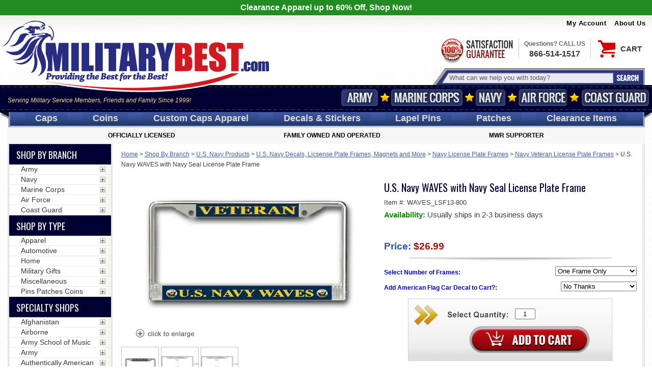

--- FILE ---
content_type: text/html
request_url: https://militarybest.com/us-navy-waves-license-plate-frame.html
body_size: 48665
content:
<!DOCTYPE HTML><html lang="en"><!-- pd: Ytimes-custom-page-new --><head><title>U.S. Navy WAVES with Navy Seal License Plate Frame</title><meta name="keywords" content="" /><link href=https://sep.turbifycdn.com rel=preconnect crossorigin>
<link href=https://s.turbifycdn.com rel=preconnect crossorigin>
<link href=https://sep.turbifycdn.com rel=preconnect crossorigin>
<link href=https://cdn.nextopia.net rel=preconnect crossorigin>
<link rel="preconnect" href="https://fonts.googleapis.com">
<link rel="preconnect" href="https://fonts.gstatic.com" crossorigin>
<link href=https://cdn.jsdelivr.net rel=preconnect crossorigin>
<link href=https://seal.verisign.com rel=preconnect crossorigin>
<link href=https://lib.store.turbify.net rel=preconnect crossorigin>
<link href=https://store1.turbifycdn.com rel=preconnect crossorigin>
<link href=https://order.store.turbify.net rel=preconnect crossorigin>
<link href=https://www.google-analytics.com rel=preconnect crossorigin>
<link href=https://secure.militarybest.com rel=preconnect crossorigin>
<link href=https://yui-s.yahooapis.com rel=preconnect crossorigin>
<link href=https://ajax.googleapis.com rel=preconnect crossorigin>
<link href=https://s.adroll.com rel=preconnect crossorigin>
<link href=https://d.adroll.com rel=preconnect crossorigin>
<link href=https://connect.facebook.net rel=preconnect crossorigin>
<link href=https://pixel.advertising.com rel=preconnect crossorigin>
<link href=https://dsum-sec.casalemedia.com rel=preconnect crossorigin>
<link href=https://simage2.pubmatic.com rel=preconnect crossorigin>
<link href=https://www.facebook.com rel=preconnect crossorigin>
<link href=https://eb2.3lift.com rel=preconnect crossorigin>
<link href=https://x.bidswitch.net rel=preconnect crossorigin>
<link href=https://ib.adnxs.com rel=preconnect crossorigin>
<link href=https://us-u.openx.net rel=preconnect crossorigin>
<link href=https://pixel.rubiconproject.com rel=preconnect crossorigin>
<link href=https://cm.g.doubleclick.net rel=preconnect crossorigin>
<link href=https://np.lexity.com rel=preconnect crossorigin>
<link href=https://s.amazon-adsystem.com rel=preconnect crossorigin>

<link rel="shortcut icon" type="image/x-icon" href="https://turbifycdn.com/ty/cdn/militarybest/favicon.ico">
<link rel="preload" href="https://fonts.googleapis.com/css2?family=Oswald:wght@400;700&display=swap" as="style">
<link rel="preload" href="https://ajax.googleapis.com/ajax/libs/jquery/1.12.4/jquery.min.js" as="script">
<style>@charset "UTF-8";
.fancybox-enabled {
  overflow: hidden; }

.fancybox-enabled body {
  overflow: visible;
  height: 100%; }

.fancybox-is-hidden {
  position: absolute;
  top: -9999px;
  left: -9999px;
  visibility: hidden; }

.fancybox-container {
  position: fixed;
  top: 0;
  left: 0;
  width: 100%;
  height: 100%;
  z-index: 99993;
  -webkit-tap-highlight-color: transparent;
  -webkit-backface-visibility: hidden;
  backface-visibility: hidden;
  -webkit-transform: translateZ(0);
  transform: translateZ(0); }

/* Make sure that the first one is on the top */
.fancybox-container ~ .fancybox-container {
  z-index: 99992; }

.fancybox-outer,
.fancybox-inner,
.fancybox-bg,
.fancybox-stage {
  position: absolute;
  top: 0;
  right: 0;
  bottom: 0;
  left: 0; }

.fancybox-outer {
  overflow-y: auto;
  -webkit-overflow-scrolling: touch; }

.fancybox-bg {
  background: #1e1e1e;
  opacity: 0;
  transition-duration: inherit;
  transition-property: opacity;
  transition-timing-function: cubic-bezier(0.47, 0, 0.74, 0.71); }

.fancybox-is-open .fancybox-bg {
  opacity: 0.87;
  transition-timing-function: cubic-bezier(0.22, 0.61, 0.36, 1); }

.fancybox-infobar,
.fancybox-toolbar,
.fancybox-caption-wrap {
  position: absolute;
  direction: ltr;
  z-index: 99997;
  opacity: 0;
  visibility: hidden;
  transition: opacity .25s, visibility 0s linear .25s;
  box-sizing: border-box; }

.fancybox-show-infobar .fancybox-infobar,
.fancybox-show-toolbar .fancybox-toolbar,
.fancybox-show-caption .fancybox-caption-wrap {
  opacity: 1;
  visibility: visible;
  transition: opacity .25s, visibility 0s; }

.fancybox-infobar {
  top: 0;
  left: 50%;
  margin-left: -79px; }

.fancybox-infobar__body {
  display: inline-block;
  width: 70px;
  line-height: 44px;
  font-size: 13px;
  font-family: "Helvetica Neue",Helvetica,Arial,sans-serif;
  text-align: center;
  color: #ddd;
  background-color: rgba(30, 30, 30, 0.7);
  pointer-events: none;
  -webkit-user-select: none;
  -moz-user-select: none;
  -ms-user-select: none;
  user-select: none;
  -webkit-touch-callout: none;
  -webkit-tap-highlight-color: transparent;
  -webkit-font-smoothing: subpixel-antialiased; }

.fancybox-toolbar {
  top: 0;
  right: 0; }

.fancybox-stage {
  overflow: hidden;
  direction: ltr;
  z-index: 99994;
  -webkit-transform: translate3d(0, 0, 0); }

.fancybox-slide {
  position: absolute;
  top: 0;
  left: 0;
  width: 100%;
  height: 100%;
  margin: 0;
  padding: 0;
  overflow: auto;
  outline: none;
  white-space: normal;
  box-sizing: border-box;
  text-align: center;
  z-index: 99994;
  -webkit-overflow-scrolling: touch;
  display: none;
  -webkit-backface-visibility: hidden;
  backface-visibility: hidden;
  transition-property: opacity, -webkit-transform;
  transition-property: transform, opacity;
  transition-property: transform, opacity, -webkit-transform;
  -webkit-transform-style: preserve-3d;
  transform-style: preserve-3d; }

.fancybox-slide::before {
  content: '';
  display: inline-block;
  vertical-align: middle;
  height: 100%;
  width: 0; }

.fancybox-is-sliding .fancybox-slide,
.fancybox-slide--previous,
.fancybox-slide--current,
.fancybox-slide--next {
  display: block; }

.fancybox-slide--image {
  overflow: visible; }

.fancybox-slide--image::before {
  display: none; }

.fancybox-slide--video .fancybox-content,
.fancybox-slide--video iframe {
  background: #000; }

.fancybox-slide--map .fancybox-content,
.fancybox-slide--map iframe {
  background: #E5E3DF; }

.fancybox-slide--next {
  z-index: 99995; }

.fancybox-slide > * {
  display: inline-block;
  position: relative;
  padding: 24px;
  margin: 44px 0 44px;
  border-width: 0;
  vertical-align: middle;
  text-align: left;
  background-color: #fff;
  overflow: auto;
  box-sizing: border-box; }

.fancybox-slide .fancybox-image-wrap {
  position: absolute;
  top: 0;
  left: 0;
  margin: 0;
  padding: 0;
  border: 0;
  z-index: 99995;
  background: transparent;
  cursor: default;
  overflow: visible;
  -webkit-transform-origin: top left;
  -ms-transform-origin: top left;
  transform-origin: top left;
  background-size: 100% 100%;
  background-repeat: no-repeat;
  -webkit-backface-visibility: hidden;
  backface-visibility: hidden; }

.fancybox-can-zoomOut .fancybox-image-wrap {
  cursor: -webkit-zoom-out;
  cursor: zoom-out; }

.fancybox-can-zoomIn .fancybox-image-wrap {
  cursor: -webkit-zoom-in;
  cursor: zoom-in; }

.fancybox-can-drag .fancybox-image-wrap {
  cursor: -webkit-grab;
  cursor: grab; }

.fancybox-is-dragging .fancybox-image-wrap {
  cursor: -webkit-grabbing;
  cursor: grabbing; }

.fancybox-image,
.fancybox-spaceball {
  position: absolute;
  top: 0;
  left: 0;
  width: 100%;
  height: 100%;
  margin: 0;
  padding: 0;
  border: 0;
  max-width: none;
  max-height: none; }

.fancybox-spaceball {
  z-index: 1; }

.fancybox-slide--iframe .fancybox-content {
  padding: 0;
  width: 80%;
  height: 80%;
  max-width: calc(100% - 100px);
  max-height: calc(100% - 88px);
  overflow: visible;
  background: #fff; }

.fancybox-iframe {
  display: block;
  margin: 0;
  padding: 0;
  border: 0;
  width: 100%;
  height: 100%;
  background: #fff; }

.fancybox-error {
  margin: 0;
  padding: 40px;
  width: 100%;
  max-width: 380px;
  background: #fff;
  cursor: default; }

.fancybox-error p {
  margin: 0;
  padding: 0;
  color: #444;
  font: 16px/20px "Helvetica Neue",Helvetica,Arial,sans-serif; }

.fancybox-close-small {
  position: absolute;
  top: 0;
  right: 0;
  width: 44px;
  height: 44px;
  padding: 0;
  margin: 0;
  border: 0;
  border-radius: 0;
  outline: none;
  background: transparent;
  z-index: 10;
  cursor: pointer; }

.fancybox-close-small:after {
  content: '+';
  position: absolute;
  top: 5px;
  right: 5px;
  width: 30px;
  height: 30px;
  font: 20px/30px Arial,"Helvetica Neue",Helvetica,sans-serif;
  color: #888;
  font-weight: 300;
  text-align: center;
  border-radius: 50%;
  border-width: 0;
  background: #fff;
  transition: background .25s;
  box-sizing: border-box;
  z-index: 2; }

.fancybox-close-small:focus:after {
  outline: 1px dotted #888; }

.fancybox-close-small:hover:after {
  color: #555;
  background: #eee; }

.fancybox-slide--iframe .fancybox-close-small {
  top: 0;
  right: -44px; }

.fancybox-slide--iframe .fancybox-close-small:after {
  background: transparent;
  font-size: 35px;
  color: #aaa; }

.fancybox-slide--iframe .fancybox-close-small:hover:after {
  color: #fff; }

/* Caption */
.fancybox-caption-wrap {
  bottom: 0;
  left: 0;
  right: 0;
  padding: 60px 30px 0 30px;
  background: linear-gradient(to bottom, transparent 0%, rgba(0, 0, 0, 0.1) 20%, rgba(0, 0, 0, 0.2) 40%, rgba(0, 0, 0, 0.6) 80%, rgba(0, 0, 0, 0.8) 100%);
  pointer-events: none; }

.fancybox-caption {
  padding: 30px 0;
  border-top: 1px solid rgba(255, 255, 255, 0.4);
  font-size: 14px;
  font-family: "Helvetica Neue",Helvetica,Arial,sans-serif;
  color: #fff;
  line-height: 20px;
  -webkit-text-size-adjust: none; }

.fancybox-caption a,
.fancybox-caption button,
.fancybox-caption select {
  pointer-events: all; }

.fancybox-caption a {
  color: #fff;
  text-decoration: underline; }

/* Buttons */
.fancybox-button {
  display: inline-block;
  position: relative;
  margin: 0;
  padding: 0;
  border: 0;
  width: 44px;
  height: 44px;
  line-height: 44px;
  text-align: center;
  background: transparent;
  color: #ddd;
  border-radius: 0;
  cursor: pointer;
  vertical-align: top;
  outline: none; }

.fancybox-button[disabled] {
  cursor: default;
  pointer-events: none; }

.fancybox-infobar__body, .fancybox-button {
  background: rgba(30, 30, 30, 0.6); }

.fancybox-button:hover:not([disabled]) {
  color: #fff;
  background: rgba(0, 0, 0, 0.8); }

.fancybox-button::before,
.fancybox-button::after {
  content: '';
  pointer-events: none;
  position: absolute;
  background-color: currentColor;
  color: currentColor;
  opacity: 0.9;
  box-sizing: border-box;
  display: inline-block; }

.fancybox-button[disabled]::before,
.fancybox-button[disabled]::after {
  opacity: 0.3; }

.fancybox-button--left::after,
.fancybox-button--right::after {
  top: 18px;
  width: 6px;
  height: 6px;
  background: transparent;
  border-top: solid 2px currentColor;
  border-right: solid 2px currentColor; }

.fancybox-button--left::after {
  left: 20px;
  -webkit-transform: rotate(-135deg);
  -ms-transform: rotate(-135deg);
  transform: rotate(-135deg); }

.fancybox-button--right::after {
  right: 20px;
  -webkit-transform: rotate(45deg);
  -ms-transform: rotate(45deg);
  transform: rotate(45deg); }

.fancybox-button--left {
  border-bottom-left-radius: 5px; }

.fancybox-button--right {
  border-bottom-right-radius: 5px; }

.fancybox-button--close::before, .fancybox-button--close::after {
  content: '';
  display: inline-block;
  position: absolute;
  height: 2px;
  width: 16px;
  top: calc(50% - 1px);
  left: calc(50% - 8px); }

.fancybox-button--close::before {
  -webkit-transform: rotate(45deg);
  -ms-transform: rotate(45deg);
  transform: rotate(45deg); }

.fancybox-button--close::after {
  -webkit-transform: rotate(-45deg);
  -ms-transform: rotate(-45deg);
  transform: rotate(-45deg); }

/* Navigation arrows */
.fancybox-arrow {
  position: absolute;
  top: 50%;
  margin: -50px 0 0 0;
  height: 100px;
  width: 54px;
  padding: 0;
  border: 0;
  outline: none;
  background: none;
  cursor: pointer;
  z-index: 99995;
  opacity: 0;
  -webkit-user-select: none;
  -moz-user-select: none;
  -ms-user-select: none;
  user-select: none;
  transition: opacity .25s; }

.fancybox-arrow::after {
  content: '';
  position: absolute;
  top: 28px;
  width: 44px;
  height: 44px;
  background-color: rgba(30, 30, 30, 0.8);
  background-image: url([data-uri]);
  background-repeat: no-repeat;
  background-position: center center;
  background-size: 24px 24px; }

.fancybox-arrow--right {
  right: 0; }

.fancybox-arrow--left {
  left: 0;
  -webkit-transform: scaleX(-1);
  -ms-transform: scaleX(-1);
  transform: scaleX(-1); }

.fancybox-arrow--right::after,
.fancybox-arrow--left::after {
  left: 0; }

.fancybox-show-nav .fancybox-arrow {
  opacity: 0.6; }

.fancybox-show-nav .fancybox-arrow[disabled] {
  opacity: 0.3; }

/* Loading indicator */
.fancybox-loading {
  border: 6px solid rgba(100, 100, 100, 0.4);
  border-top: 6px solid rgba(255, 255, 255, 0.6);
  border-radius: 100%;
  height: 50px;
  width: 50px;
  -webkit-animation: fancybox-rotate .8s infinite linear;
  animation: fancybox-rotate .8s infinite linear;
  background: transparent;
  position: absolute;
  top: 50%;
  left: 50%;
  margin-top: -25px;
  margin-left: -25px;
  z-index: 99999; }

@-webkit-keyframes fancybox-rotate {
  from {
    -webkit-transform: rotate(0deg);
    transform: rotate(0deg); }
  to {
    -webkit-transform: rotate(359deg);
    transform: rotate(359deg); } }

@keyframes fancybox-rotate {
  from {
    -webkit-transform: rotate(0deg);
    transform: rotate(0deg); }
  to {
    -webkit-transform: rotate(359deg);
    transform: rotate(359deg); } }

/* Transition effects */
.fancybox-animated {
  transition-timing-function: cubic-bezier(0, 0, 0.25, 1); }

/* transitionEffect: slide */
.fancybox-fx-slide.fancybox-slide--previous {
  -webkit-transform: translate3d(-100%, 0, 0);
  transform: translate3d(-100%, 0, 0);
  opacity: 0; }

.fancybox-fx-slide.fancybox-slide--next {
  -webkit-transform: translate3d(100%, 0, 0);
  transform: translate3d(100%, 0, 0);
  opacity: 0; }

.fancybox-fx-slide.fancybox-slide--current {
  -webkit-transform: translate3d(0, 0, 0);
  transform: translate3d(0, 0, 0);
  opacity: 1; }

/* transitionEffect: fade */
.fancybox-fx-fade.fancybox-slide--previous,
.fancybox-fx-fade.fancybox-slide--next {
  opacity: 0;
  transition-timing-function: cubic-bezier(0.19, 1, 0.22, 1); }

.fancybox-fx-fade.fancybox-slide--current {
  opacity: 1; }

/* transitionEffect: zoom-in-out */
.fancybox-fx-zoom-in-out.fancybox-slide--previous {
  -webkit-transform: scale3d(1.5, 1.5, 1.5);
  transform: scale3d(1.5, 1.5, 1.5);
  opacity: 0; }

.fancybox-fx-zoom-in-out.fancybox-slide--next {
  -webkit-transform: scale3d(0.5, 0.5, 0.5);
  transform: scale3d(0.5, 0.5, 0.5);
  opacity: 0; }

.fancybox-fx-zoom-in-out.fancybox-slide--current {
  -webkit-transform: scale3d(1, 1, 1);
  transform: scale3d(1, 1, 1);
  opacity: 1; }

/* transitionEffect: rotate */
.fancybox-fx-rotate.fancybox-slide--previous {
  -webkit-transform: rotate(-360deg);
  -ms-transform: rotate(-360deg);
  transform: rotate(-360deg);
  opacity: 0; }

.fancybox-fx-rotate.fancybox-slide--next {
  -webkit-transform: rotate(360deg);
  -ms-transform: rotate(360deg);
  transform: rotate(360deg);
  opacity: 0; }

.fancybox-fx-rotate.fancybox-slide--current {
  -webkit-transform: rotate(0deg);
  -ms-transform: rotate(0deg);
  transform: rotate(0deg);
  opacity: 1; }

/* transitionEffect: circular */
.fancybox-fx-circular.fancybox-slide--previous {
  -webkit-transform: scale3d(0, 0, 0) translate3d(-100%, 0, 0);
  transform: scale3d(0, 0, 0) translate3d(-100%, 0, 0);
  opacity: 0; }

.fancybox-fx-circular.fancybox-slide--next {
  -webkit-transform: scale3d(0, 0, 0) translate3d(100%, 0, 0);
  transform: scale3d(0, 0, 0) translate3d(100%, 0, 0);
  opacity: 0; }

.fancybox-fx-circular.fancybox-slide--current {
  -webkit-transform: scale3d(1, 1, 1) translate3d(0, 0, 0);
  transform: scale3d(1, 1, 1) translate3d(0, 0, 0);
  opacity: 1; }

/* transitionEffect: tube */
.fancybox-fx-tube.fancybox-slide--previous {
  -webkit-transform: translate3d(-100%, 0, 0) scale(0.1) skew(-10deg);
  transform: translate3d(-100%, 0, 0) scale(0.1) skew(-10deg); }

.fancybox-fx-tube.fancybox-slide--next {
  -webkit-transform: translate3d(100%, 0, 0) scale(0.1) skew(10deg);
  transform: translate3d(100%, 0, 0) scale(0.1) skew(10deg); }

.fancybox-fx-tube.fancybox-slide--current {
  -webkit-transform: translate3d(0, 0, 0) scale(1);
  transform: translate3d(0, 0, 0) scale(1); }

/* Styling for Small-Screen Devices */
@media all and (max-width: 800px) {
  .fancybox-infobar {
    left: 0;
    margin-left: 0; }
  .fancybox-button--left,
  .fancybox-button--right {
    display: none !important; }
  .fancybox-caption {
    padding: 20px 0;
    margin: 0; } }

/* Fullscreen  */
.fancybox-button--fullscreen::before {
  width: 15px;
  height: 11px;
  left: calc(50% - 7px);
  top: calc(50% - 6px);
  border: 2px solid;
  background: none; }

/* Slideshow button */
.fancybox-button--play::before,
.fancybox-button--pause::before {
  top: calc(50% - 6px);
  left: calc(50% - 4px);
  background: transparent; }

.fancybox-button--play::before {
  width: 0;
  height: 0;
  border-top: 6px inset transparent;
  border-bottom: 6px inset transparent;
  border-left: 10px solid;
  border-radius: 1px; }

.fancybox-button--pause::before {
  width: 7px;
  height: 11px;
  border-style: solid;
  border-width: 0 2px 0 2px; }

/* Thumbs */
.fancybox-thumbs {
  display: none; }

.fancybox-button--thumbs {
  display: none; }

@media all and (min-width: 800px) {
  .fancybox-button--thumbs {
    display: inline-block; }
  .fancybox-button--thumbs span {
    font-size: 23px; }
  .fancybox-button--thumbs::before {
    width: 3px;
    height: 3px;
    top: calc(50% - 2px);
    left: calc(50% - 2px);
    box-shadow: 0 -4px 0, -4px -4px 0, 4px -4px 0, 0 0 0 32px inset, -4px 0 0, 4px 0 0, 0 4px 0, -4px 4px 0, 4px 4px 0; }
  .fancybox-thumbs {
    position: absolute;
    top: 0;
    right: 0;
    bottom: 0;
    left: auto;
    width: 220px;
    margin: 0;
    padding: 5px 5px 0 0;
    background: #fff;
    word-break: normal;
    -webkit-tap-highlight-color: transparent;
    -webkit-overflow-scrolling: touch;
    -ms-overflow-style: -ms-autohiding-scrollbar;
    box-sizing: border-box;
    z-index: 99995; }
  .fancybox-show-thumbs .fancybox-thumbs {
    display: block; }
  .fancybox-show-thumbs .fancybox-inner {
    right: 220px; }
  .fancybox-thumbs > ul {
    list-style: none;
    position: absolute;
    position: relative;
    width: 100%;
    height: 100%;
    margin: 0;
    padding: 0;
    overflow-x: hidden;
    overflow-y: auto;
    font-size: 0; }
  .fancybox-thumbs > ul > li {
    float: left;
    overflow: hidden;
    max-width: 50%;
    padding: 0;
    margin: 0;
    width: 105px;
    height: 75px;
    position: relative;
    cursor: pointer;
    outline: none;
    border: 5px solid transparent;
    border-top-width: 0;
    border-right-width: 0;
    -webkit-tap-highlight-color: transparent;
    -webkit-backface-visibility: hidden;
    backface-visibility: hidden;
    box-sizing: border-box; }
  li.fancybox-thumbs-loading {
    background: rgba(0, 0, 0, 0.1); }
  .fancybox-thumbs > ul > li > img {
    position: absolute;
    top: 0;
    left: 0;
    min-width: 100%;
    min-height: 100%;
    max-width: none;
    max-height: none;
    -webkit-touch-callout: none;
    -webkit-user-select: none;
    -moz-user-select: none;
    -ms-user-select: none;
    user-select: none; }
  .fancybox-thumbs > ul > li:before {
    content: '';
    position: absolute;
    top: 0;
    right: 0;
    bottom: 0;
    left: 0;
    border-radius: 2px;
    border: 4px solid #4ea7f9;
    z-index: 99991;
    opacity: 0;
    transition: all 0.2s cubic-bezier(0.25, 0.46, 0.45, 0.94); }
  .fancybox-thumbs > ul > li.fancybox-thumbs-active:before {
    opacity: 1; } }


/*Fanybox Edits*/
/*Fancybox 3 CSS for thumbs*/
.fancybox-show-thumbs .fancybox-thumbs {
    display: block;
}
.fancybox-thumbs {
    top: auto;
    width: auto;
    bottom: 0;
    left: 0;
    right : 0;
    height: 95px;
    padding: 10px;
    box-sizing: border-box;
    background: transparent;
    position: absolute;
}

.fancybox-show-thumbs .fancybox-inner {
    right: 0;
    bottom: 95px;
}
.fancybox-thumbs>ul {
    text-align: center;
    padding: 0;
}
.fancybox-thumbs>ul>li {
    float: none;
    display: inline-block;
    overflow: hidden;
    max-width: 50%;
    padding: 0;
    margin: 0;
    width: 53px;
    height: 53px;
    position: relative;
    cursor: pointer;
    outline: none;
    border: 5px solid transparent;
    border-top-width: 0;
    border-right-width: 0;
    -webkit-tap-highlight-color: transparent;
    -webkit-backface-visibility: hidden;
    backface-visibility: hidden;
    box-sizing: border-box;
}
.fancybox-thumbs>ul>li:before {
    content: "";
    position: absolute;
    top: 0;
    right: 0;
    bottom: 0;
    left: 0;
    border-radius: 2px;
    border: 4px solid #4ea7f9;
    z-index: 99991;
    opacity: 0;
    transition: all .2s cubic-bezier(.25,.46,.45,.94);
}
.fancybox-thumbs>ul>li.fancybox-thumbs-active:before {
    opacity: 1;
}
.fancybox-thumbs>ul>li>img {
    position: absolute;
    top: 0;
    left: 0;
    min-width: 100%;
    min-height: 100%;
    max-width: 100%;
    height:auto;
    max-height: none;
    -webkit-touch-callout: none;
    -webkit-user-select: none;
    -moz-user-select: none;
    -ms-user-select: none;
    user-select: none;
}
.fancybox-caption-wrap{
    text-align: center;
    background: transparent;
    display: none;
    opacity: 1;
    visibility: visible;
    transition: opacity .25s,visibility 0s;
}
.fancybox-caption {
    border: 0;
}
.fancybox-is-open .fancybox-bg {
    opacity: .94;
}
@media screen and (min-width: 921px){
    .prodImages .slick-arrow{
        display: none !important;
    }
}
/*Mobile CSS*/
main > .image-left{
    max-width: 250px;
    text-align: center;
    margin: 0 auto;
}
main > .image-left .main-image{
    margin-bottom: 15px;
}
main > .image-left .slick-slide {
    margin: 2px;
}
main > .image-left .slick-slide img{
    max-width:100%;
    border: 1px solid black;
    box-sizing: border-box;
}
body#mob-body .fancybox-thumbs{
    height: 105px;
}
body#mob-body .fancybox-thumbs>ul>li{
    width: 40px;
    height: 40px;
}
body#mob-body .fancybox-thumbs>ul>li>img{
    width:100% !important;
    height:100% !important;
}
@media screen and (max-width:730px){
    .multi-image{
        max-width: 340px;
        margin:20px auto 0 auto;
    }
}

body.compensate-for-scrollbar{overflow:hidden}.fancybox-active{height:auto}.fancybox-is-hidden{left:-9999px;margin:0;position:absolute!important;top:-9999px;visibility:hidden}.fancybox-container{-webkit-backface-visibility:hidden;height:100%;left:0;outline:none;position:fixed;-webkit-tap-highlight-color:transparent;top:0;-ms-touch-action:manipulation;touch-action:manipulation;transform:translateZ(0);width:100%;z-index:99992}.fancybox-container *{box-sizing:border-box}.fancybox-bg,.fancybox-inner,.fancybox-outer,.fancybox-stage{bottom:0;left:0;position:absolute;right:0;top:0}.fancybox-outer{-webkit-overflow-scrolling:touch;overflow-y:auto}.fancybox-bg{background:#1e1e1e;opacity:0;transition-duration:inherit;transition-property:opacity;transition-timing-function:cubic-bezier(.47,0,.74,.71)}.fancybox-is-open .fancybox-bg{opacity:.9;transition-timing-function:cubic-bezier(.22,.61,.36,1)}.fancybox-caption,.fancybox-infobar,.fancybox-navigation .fancybox-button,.fancybox-toolbar{direction:ltr;opacity:0;position:absolute;transition:opacity .25s ease,visibility 0s ease .25s;visibility:hidden;z-index:99997}.fancybox-show-caption .fancybox-caption,.fancybox-show-infobar .fancybox-infobar,.fancybox-show-nav .fancybox-navigation .fancybox-button,.fancybox-show-toolbar .fancybox-toolbar{opacity:1;transition:opacity .25s ease 0s,visibility 0s ease 0s;visibility:visible}.fancybox-infobar{color:#ccc;font-size:13px;-webkit-font-smoothing:subpixel-antialiased;height:44px;left:0;line-height:44px;min-width:44px;mix-blend-mode:difference;padding:0 10px;pointer-events:none;top:0;-webkit-touch-callout:none;-webkit-user-select:none;-moz-user-select:none;-ms-user-select:none;user-select:none}.fancybox-toolbar{right:0;top:0}.fancybox-stage{direction:ltr;overflow:visible;transform:translateZ(0);z-index:99994}.fancybox-is-open .fancybox-stage{overflow:hidden}.fancybox-slide{-webkit-backface-visibility:hidden;display:none;height:100%;left:0;outline:none;overflow:auto;-webkit-overflow-scrolling:touch;padding:44px;position:absolute;text-align:center;top:0;transition-property:transform,opacity;white-space:normal;width:100%;z-index:99994}.fancybox-slide:before{content:"";display:inline-block;font-size:0;height:100%;vertical-align:middle;width:0}.fancybox-is-sliding .fancybox-slide,.fancybox-slide--current,.fancybox-slide--next,.fancybox-slide--previous{display:block}.fancybox-slide--image{overflow:hidden;padding:44px 0}.fancybox-slide--image:before{display:none}.fancybox-slide--html{padding:6px}.fancybox-content{background:#fff;display:inline-block;margin:0;max-width:100%;overflow:auto;-webkit-overflow-scrolling:touch;padding:44px;position:relative;text-align:left;vertical-align:middle}.fancybox-slide--image .fancybox-content{animation-timing-function:cubic-bezier(.5,0,.14,1);-webkit-backface-visibility:hidden;background:transparent;background-repeat:no-repeat;background-size:100% 100%;left:0;max-width:none;overflow:visible;padding:0;position:absolute;top:0;transform-origin:top left;transition-property:transform,opacity;-webkit-user-select:none;-moz-user-select:none;-ms-user-select:none;user-select:none;z-index:99995}.fancybox-can-zoomOut .fancybox-content{cursor:zoom-out}.fancybox-can-zoomIn .fancybox-content{cursor:zoom-in}.fancybox-can-pan .fancybox-content,.fancybox-can-swipe .fancybox-content{cursor:grab}.fancybox-is-grabbing .fancybox-content{cursor:grabbing}.fancybox-container [data-selectable=true]{cursor:text}.fancybox-image,.fancybox-spaceball{background:transparent;border:0;height:100%;left:0;margin:0;max-height:none;max-width:none;padding:0;position:absolute;top:0;-webkit-user-select:none;-moz-user-select:none;-ms-user-select:none;user-select:none;width:100%}.fancybox-spaceball{z-index:1}.fancybox-slide--iframe .fancybox-content,.fancybox-slide--map .fancybox-content,.fancybox-slide--pdf .fancybox-content,.fancybox-slide--video .fancybox-content{height:100%;overflow:visible;padding:0;width:100%}.fancybox-slide--video .fancybox-content{background:#000}.fancybox-slide--map .fancybox-content{background:#e5e3df}.fancybox-slide--iframe .fancybox-content{background:#fff}.fancybox-iframe,.fancybox-video{background:transparent;border:0;display:block;height:100%;margin:0;overflow:hidden;padding:0;width:100%}.fancybox-iframe{left:0;position:absolute;top:0}.fancybox-error{background:#fff;cursor:default;max-width:400px;padding:40px;width:100%}.fancybox-error p{color:#444;font-size:16px;line-height:20px;margin:0;padding:0}.fancybox-button{background:rgba(30,30,30,.6);border:0;border-radius:0;box-shadow:none;cursor:pointer;display:inline-block;height:44px;margin:0;padding:10px;position:relative;transition:color .2s;vertical-align:top;visibility:inherit;width:44px}.fancybox-button,.fancybox-button:link,.fancybox-button:visited{color:#ccc}.fancybox-button:hover{color:#fff}.fancybox-button:focus{outline:none}.fancybox-button.fancybox-focus{outline:1px dotted}.fancybox-button[disabled],.fancybox-button[disabled]:hover{color:#888;cursor:default;outline:none}.fancybox-button div{height:100%}.fancybox-button svg{display:block;height:100%;overflow:visible;position:relative;width:100%}.fancybox-button svg path{fill:currentColor;stroke-width:0}.fancybox-button--fsenter svg:nth-child(2),.fancybox-button--fsexit svg:first-child,.fancybox-button--pause svg:first-child,.fancybox-button--play svg:nth-child(2){display:none}.fancybox-progress{background:#ff5268;height:2px;left:0;position:absolute;right:0;top:0;transform:scaleX(0);transform-origin:0;transition-property:transform;transition-timing-function:linear;z-index:99998}.fancybox-close-small{background:transparent;border:0;border-radius:0;color:#ccc;cursor:pointer;opacity:.8;padding:8px;position:absolute;right:-12px;top:-44px;z-index:401}.fancybox-close-small:hover{color:#fff;opacity:1}.fancybox-slide--html .fancybox-close-small{color:currentColor;padding:10px;right:0;top:0}.fancybox-slide--image.fancybox-is-scaling .fancybox-content{overflow:hidden}.fancybox-is-scaling .fancybox-close-small,.fancybox-is-zoomable.fancybox-can-pan .fancybox-close-small{display:none}.fancybox-navigation .fancybox-button{background-clip:content-box;height:100px;opacity:0;position:absolute;top:calc(50% - 50px);width:70px}.fancybox-navigation .fancybox-button div{padding:7px}.fancybox-navigation .fancybox-button--arrow_left{left:0;left:env(safe-area-inset-left);padding:31px 26px 31px 6px}.fancybox-navigation .fancybox-button--arrow_right{padding:31px 6px 31px 26px;right:0;right:env(safe-area-inset-right)}.fancybox-caption{background:linear-gradient(0deg,rgba(0,0,0,.85) 0,rgba(0,0,0,.3) 50%,rgba(0,0,0,.15) 65%,rgba(0,0,0,.075) 75.5%,rgba(0,0,0,.037) 82.85%,rgba(0,0,0,.019) 88%,transparent);bottom:0;color:#eee;font-size:14px;font-weight:400;left:0;line-height:1.5;padding:75px 44px 25px;pointer-events:none;right:0;text-align:center;z-index:99996}@supports (padding:max(0px)){.fancybox-caption{padding:75px max(44px,env(safe-area-inset-right)) max(25px,env(safe-area-inset-bottom)) max(44px,env(safe-area-inset-left))}}.fancybox-caption--separate{margin-top:-50px}.fancybox-caption__body{max-height:50vh;overflow:auto;pointer-events:all}.fancybox-caption a,.fancybox-caption a:link,.fancybox-caption a:visited{color:#ccc;text-decoration:none}.fancybox-caption a:hover{color:#fff;text-decoration:underline}.fancybox-loading{animation:a 1s linear infinite;background:transparent;border:4px solid #888;border-bottom-color:#fff;border-radius:50%;height:50px;left:50%;margin:-25px 0 0 -25px;opacity:.7;padding:0;position:absolute;top:50%;width:50px;z-index:99999}@keyframes a{to{transform:rotate(1turn)}}.fancybox-animated{transition-timing-function:cubic-bezier(0,0,.25,1)}.fancybox-fx-slide.fancybox-slide--previous{opacity:0;transform:translate3d(-100%,0,0)}.fancybox-fx-slide.fancybox-slide--next{opacity:0;transform:translate3d(100%,0,0)}.fancybox-fx-slide.fancybox-slide--current{opacity:1;transform:translateZ(0)}.fancybox-fx-fade.fancybox-slide--next,.fancybox-fx-fade.fancybox-slide--previous{opacity:0;transition-timing-function:cubic-bezier(.19,1,.22,1)}.fancybox-fx-fade.fancybox-slide--current{opacity:1}.fancybox-fx-zoom-in-out.fancybox-slide--previous{opacity:0;transform:scale3d(1.5,1.5,1.5)}.fancybox-fx-zoom-in-out.fancybox-slide--next{opacity:0;transform:scale3d(.5,.5,.5)}.fancybox-fx-zoom-in-out.fancybox-slide--current{opacity:1;transform:scaleX(1)}.fancybox-fx-rotate.fancybox-slide--previous{opacity:0;transform:rotate(-1turn)}.fancybox-fx-rotate.fancybox-slide--next{opacity:0;transform:rotate(1turn)}.fancybox-fx-rotate.fancybox-slide--current{opacity:1;transform:rotate(0deg)}.fancybox-fx-circular.fancybox-slide--previous{opacity:0;transform:scale3d(0,0,0) translate3d(-100%,0,0)}.fancybox-fx-circular.fancybox-slide--next{opacity:0;transform:scale3d(0,0,0) translate3d(100%,0,0)}.fancybox-fx-circular.fancybox-slide--current{opacity:1;transform:scaleX(1) translateZ(0)}.fancybox-fx-tube.fancybox-slide--previous{transform:translate3d(-100%,0,0) scale(.1) skew(-10deg)}.fancybox-fx-tube.fancybox-slide--next{transform:translate3d(100%,0,0) scale(.1) skew(10deg)}.fancybox-fx-tube.fancybox-slide--current{transform:translateZ(0) scale(1)}@media (max-height:576px){.fancybox-slide{padding-left:6px;padding-right:6px}.fancybox-slide--image{padding:6px 0}.fancybox-close-small{right:-6px}.fancybox-slide--image .fancybox-close-small{background:#4e4e4e;color:#f2f4f6;height:36px;opacity:1;padding:6px;right:0;top:0;width:36px}.fancybox-caption{padding-left:12px;padding-right:12px}@supports (padding:max(0px)){.fancybox-caption{padding-left:max(12px,env(safe-area-inset-left));padding-right:max(12px,env(safe-area-inset-right))}}}.fancybox-share{background:#f4f4f4;border-radius:3px;max-width:90%;padding:30px;text-align:center}.fancybox-share h1{color:#222;font-size:35px;font-weight:700;margin:0 0 20px}.fancybox-share p{margin:0;padding:0}.fancybox-share__button{border:0;border-radius:3px;display:inline-block;font-size:14px;font-weight:700;line-height:40px;margin:0 5px 10px;min-width:130px;padding:0 15px;text-decoration:none;transition:all .2s;-webkit-user-select:none;-moz-user-select:none;-ms-user-select:none;user-select:none;white-space:nowrap}.fancybox-share__button:link,.fancybox-share__button:visited{color:#fff}.fancybox-share__button:hover{text-decoration:none}.fancybox-share__button--fb{background:#3b5998}.fancybox-share__button--fb:hover{background:#344e86}.fancybox-share__button--pt{background:#bd081d}.fancybox-share__button--pt:hover{background:#aa0719}.fancybox-share__button--tw{background:#1da1f2}.fancybox-share__button--tw:hover{background:#0d95e8}.fancybox-share__button svg{height:25px;margin-right:7px;position:relative;top:-1px;vertical-align:middle;width:25px}.fancybox-share__button svg path{fill:#fff}.fancybox-share__input{background:transparent;border:0;border-bottom:1px solid #d7d7d7;border-radius:0;color:#5d5b5b;font-size:14px;margin:10px 0 0;outline:none;padding:10px 15px;width:100%}.fancybox-thumbs{background:#ddd;bottom:0;display:none;margin:0;-webkit-overflow-scrolling:touch;-ms-overflow-style:-ms-autohiding-scrollbar;padding:2px 2px 4px;position:absolute;right:0;-webkit-tap-highlight-color:rgba(0,0,0,0);top:0;width:212px;z-index:99995}.fancybox-thumbs-x{overflow-x:auto;overflow-y:hidden}.fancybox-show-thumbs .fancybox-thumbs{display:block}.fancybox-show-thumbs .fancybox-inner{right:212px}.fancybox-thumbs__list{font-size:0;height:100%;list-style:none;margin:0;overflow-x:hidden;overflow-y:auto;padding:0;position:absolute;position:relative;white-space:nowrap;width:100%}.fancybox-thumbs-x .fancybox-thumbs__list{overflow:hidden}.fancybox-thumbs-y .fancybox-thumbs__list::-webkit-scrollbar{width:7px}.fancybox-thumbs-y .fancybox-thumbs__list::-webkit-scrollbar-track{background:#fff;border-radius:10px;box-shadow:inset 0 0 6px rgba(0,0,0,.3)}.fancybox-thumbs-y .fancybox-thumbs__list::-webkit-scrollbar-thumb{background:#2a2a2a;border-radius:10px}.fancybox-thumbs__list a{-webkit-backface-visibility:hidden;backface-visibility:hidden;background-color:rgba(0,0,0,.1);background-position:50%;background-repeat:no-repeat;background-size:cover;cursor:pointer;float:left;height:75px;margin:2px;max-height:calc(100% - 8px);max-width:calc(50% - 4px);outline:none;overflow:hidden;padding:0;position:relative;-webkit-tap-highlight-color:transparent;width:100px}.fancybox-thumbs__list a:before{border:6px solid #ff5268;bottom:0;content:"";left:0;opacity:0;position:absolute;right:0;top:0;transition:all .2s cubic-bezier(.25,.46,.45,.94);z-index:99991}.fancybox-thumbs__list a:focus:before{opacity:.5}.fancybox-thumbs__list a.fancybox-thumbs-active:before{opacity:1}@media (max-width:576px){.fancybox-thumbs{width:110px}.fancybox-show-thumbs .fancybox-inner{right:110px}.fancybox-thumbs__list a{max-width:calc(100% - 10px)}}#jquery-lightbox,#jquery-overlay,#lightbox-nav{position:absolute;top:0;left:0;width:100%}#jquery-overlay{z-index:100000;height:500px}#jquery-lightbox{z-index:100001;text-align:center;line-height:0}#jquery-lightbox a img{border:none}#lightbox-container-image-box{position:relative;background-color:#fff;width:250px;height:250px;margin:0 auto}#lightbox-container-image{padding:10px}#lightbox-loading{position:absolute;top:40%;left:0;height:25%;width:100%;text-align:center;line-height:0}#lightbox-nav{height:100%;z-index:10}#lightbox-container-image-box>#lightbox-nav{left:0}#lightbox-nav a{outline:0}#lightbox-nav-btnNext,#lightbox-nav-btnPrev{width:49%;height:100%;zoom:1;display:block}#lightbox-nav-btnPrev{left:0;float:left}#lightbox-nav-btnNext{right:0;float:right}#lightbox-container-image-data-box{font:10px Verdana,Helvetica,sans-serif;background-color:#fff;margin:0 auto;line-height:1.4em;overflow:auto;width:100%;padding:0 10px;box-sizing:content-box}#lightbox-container-image-data{padding:0 10px;color:#666}#lightbox-container-image-data #lightbox-image-details{width:70%;float:left;text-align:left}#lightbox-image-details-caption{font-weight:700}#lightbox-image-details-currentNumber{display:block;clear:left;padding-bottom:1em}#lightbox-secNav-btnClose{width:66px;float:right;padding-bottom:.7em}*{box-sizing:border-box}body{background:url(https://turbifycdn.com/ty/cdn/militarybest/body-background-noise.png) repeat;color:#3d3d3d;font:normal 12px/20px Arial,sans-serif;margin:0}a{color:#383838;text-decoration:none}a:hover{text-decoration:underline}img{border:none}.rmtext{text-indent:-9999px;overflow:hidden}.clear{clear:both}.clearfix:before,.clearfix:after{content:" ";display:table}.clearfix:after{clear:both}.slick-slider{position:relative;display:block;-moz-box-sizing:border-box;box-sizing:border-box;-webkit-user-select:none;-moz-user-select:none;-ms-user-select:none;user-select:none;-webkit-touch-callout:none;-khtml-user-select:none;-ms-touch-action:pan-y;touch-action:pan-y;-webkit-tap-highlight-color:transparent}.slick-list{position:relative;display:block;overflow:hidden;margin:0;padding:0}.slick-list:focus{outline:none}.slick-list.dragging{cursor:pointer;cursor:hand}.slick-slider .slick-track,.slick-slider .slick-list{-webkit-transform:translate3d(0,0,0);-moz-transform:translate3d(0,0,0);-ms-transform:translate3d(0,0,0);-o-transform:translate3d(0,0,0);transform:translate3d(0,0,0)}.slick-track{position:relative;top:0;left:0;display:block}.slick-track:before,.slick-track:after{display:table;content:''}.slick-track:after{clear:both}.slick-loading .slick-track{visibility:hidden}.slick-slide{display:none;float:left;height:100%;min-height:1px}[dir='rtl'] .slick-slide{float:right}.slick-slide img{display:block}.slick-slide.slick-loading img{display:none}.slick-slide.dragging img{pointer-events:none}.slick-initialized .slick-slide{display:block}.slick-loading .slick-slide{visibility:hidden}.slick-vertical .slick-slide{display:block;height:auto;border:1px solid transparent}.slick-arrow.slick-hidden{display:none}div#yt-header{background:url(https://turbifycdn.com/ty/cdn/militarybest/header-background-fade.png) repeat-x}div#yt-header div.inside{background:url(https://turbifycdn.com/ty/cdn/militarybest/masthead-v2.png) no-repeat;height:220px;margin:0 auto;position:relative;width:1021px}div#yt-header div.inside #logo,div#yt-header div.inside #satisfaction,div#yt-header div.inside ul.top-links,div#yt-header div.inside #yt-shopping-cart,div#yt-header div.inside #yt-search,div#yt-header div.inside #yt-branch-links,div#yt-header div.inside a.aside,div#yt-header div.inside #yt-additional-links{display:block;left:0;position:absolute;top:0}div#yt-header div.inside #logo{height:137px;width:540px;text-indent:-9999px;overflow:hidden}div#yt-header div.inside #satisfaction{height:55px;left:560px;top:40px;width:160px;text-indent:-9999px;overflow:hidden}div#yt-header div.inside ul.top-links{color:#fff;height:22px;left:570px;list-style:none;margin:0;padding:0;width:500px}div#yt-header div.inside ul.top-links li{display:inline-block;font-size:10px;letter-spacing:1px;line-height:22px;padding-left:8px;vertical-align:middle;text-transform:uppercase}div#yt-header div.inside ul.top-links li a{color:#fff;float:left}div#yt-header div.inside ul.top-links li.bar:after{content:'|';padding-left:10px}div#yt-header div.inside ul.top-links li.social a{background:url(https://turbifycdn.com/ty/cdn/militarybest/top-social-sprites.png) no-repeat;display:block;height:20px;width:20px}div#yt-header div.inside ul.top-links li.social a + a{background-position:-24px 0}div#yt-header div.inside #yt-shopping-cart{height:40px;left:937px;top:47px;width:66px}div#yt-header div.inside #yt-search{left:622px;top:111px;width:0}div#yt-header div.inside #yt-search input[type=text]{background:none;border:none;color:#606060;position:absolute;top:2px;width:320px}div#yt-header div.inside #yt-search input[type=text].active{color:#000}div#yt-header div.inside #yt-search input[type=submit]{background:none;border:none;height:23px;left:321px;cursor:pointer;position:absolute;width:62px}div#yt-header div.inside #yt-branch-links{left:408px;list-style:none;margin:0;padding:0;top:138px;width:610px}div#yt-header div.inside #yt-branch-links li{display:inline-block}div#yt-header div.inside #yt-branch-links li a{float:left;height:47px;text-indent:-9999px;overflow:hidden}div#yt-header div.inside #yt-branch-links li a[href*='army']{width:96px}div#yt-header div.inside #yt-branch-links li a[href*='marine']{width:163px}div#yt-header div.inside #yt-branch-links li a[href*='navy']{width:83px}div#yt-header div.inside #yt-branch-links li a[href*='airforce']{width:120px}div#yt-header div.inside #yt-branch-links li a[href*='coastguard']{width:135px}div#yt-header div.inside a.aside{height:27px;left:20px;top:190px;width:100px;text-indent:-9999px;overflow:hidden}div#yt-header div.inside #yt-additional-links{height:24px;left:130px;list-style:none;margin:0;padding:0;top:191px;width:880px}div#yt-header div.inside #yt-additional-links li{background:url(https://turbifycdn.com/ty/cdn/militarybest/additional-links-divider.png) repeat-y 0 0;display:inline-block;font-size:13px;line-height:24px;padding:0 20px;vertical-align:middle}div#yt-header div.inside #yt-additional-links li a{color:#ddd;float:left}div#yt-header div.inside #yt-additional-links li a:before{content:'\00BB\00A0\00A0'}div#yt-content{background:url(https://turbifycdn.com/ty/cdn/militarybest/content-background-fade.png) repeat-x 0 bottom}div#yt-content > div.inside{background:url(https://turbifycdn.com/ty/cdn/militarybest/content-background.png) repeat-y;margin:0 auto;padding:1px 16px 1px 3px;width:991px}div#yt-content > div.inside div#yt-left-nav{float:left;width:200px}div#yt-content > div.inside div#yt-left-nav div.inside{background:url(https://turbifycdn.com/ty/cdn/militarybest/left-nav-background.png) repeat-y}div#yt-content > div.inside div#yt-left-nav div.inside h2{background:url(https://turbifycdn.com/ty/cdn/militarybest/left-nav-header-background.png) repeat-x;font:300 18px/42px Oswald;height:40px;margin:0;text-transform:uppercase}div#yt-content > div.inside div#yt-left-nav div.inside h2 a{color:#fff;display:block;height:40px;padding:0 0 0 14px;width:100%}div#yt-content > div.inside div#yt-left-nav div.inside h2.mod{background-image:url(https://turbifycdn.com/ty/cdn/militarybest/left-nav-header-background-mod.png)}div#yt-content > div.inside div#yt-left-nav div.inside h2.mod a{color:#493e2e}div#yt-content > div.inside div#yt-left-nav div.inside h2.expandable.active a{background-position:94% -97px}div#yt-content > div.inside div#yt-left-nav div.inside h2.expandable.active + ul{display:block!important}div#yt-content > div.inside div#yt-left-nav div.inside ul.expandable{font:normal 14px/19px Arial;list-style:none;margin:0;padding:0}div#yt-content > div.inside div#yt-left-nav div.inside ul.expandable > li{min-height:20px}div#yt-content > div.inside div#yt-left-nav div.inside ul.expandable a.head{background:url(https://turbifycdn.com/ty/cdn/militarybest/left-nav-folding-sprites.png) no-repeat 94% 4px;border-bottom:solid 1px #e8e8e8;display:block;margin:0;padding:0 0 0 23px;width:100%}div#yt-content > div.inside div#yt-left-nav div.inside ul.expandable a.head.active{background-position:94% -107px}div#yt-content > div.inside div#yt-left-nav div.inside ul.expandable a.head.active + ul{display:block!important}div#yt-content > div.inside div#yt-left-nav div.inside ul.expandable a.head:hover,div#yt-content > div.inside div#yt-left-nav div.inside ul.expandable a.head.active{background-color:#E6EBF4}div#yt-content > div.inside div#yt-left-nav div.inside ul.expandable ul{list-style:none;padding-left:30px}div#yt-content > div.inside div#yt-left-nav div.inside ul.expandable ul li{padding:0}div#yt-content > div.inside div#yt-left-nav div.inside ul.expandable ul li a{font:normal 12px Arial;color:#919191}body.js div#yt-content > div.inside div#yt-left-nav div.inside ul.expandable ul{display:none}div#yt-content > div.inside div#yt-left-nav div.badges{margin-top:30px}div#yt-content > div.inside div#yt-left-nav div.badges .badge{background:url(https://turbifycdn.com/ty/cdn/militarybest/left-nav-badge-sprites.png) no-repeat 0 0;display:block;height:122px;margin:0 auto;width:126px;text-indent:-9999px;overflow:hidden}div#yt-content > div.inside div#yt-left-nav div.badges .badge:first-child a{display:block;height:122px;width:126px}div#yt-content > div.inside div#yt-left-nav div.badges .badge:first-child{width:120px}div#yt-content > div.inside div#yt-left-nav div.badges .badge.yahoo{background-position:-126px 0}div#yt-content > div.inside div#yt-left-nav div.badges .badge.norton{background-position:-252px 0}div#yt-content > div.inside div#bodyContent{float:right;padding-top:10px;width:760px}div#yt-content > div.inside div#bodyContent div.breadcrumbs a{color:#425da5;text-decoration:underline}div#yt-content > div.inside div#bodyContent div#yt-home{padding-top:10px}div#yt-content > div.inside div#bodyContent div#yt-home div.image-rotator{float:left;height:243px;width:575px}div#yt-content > div.inside div#bodyContent div#yt-home div.image-rotator div#ytRotator{position:relative}div#yt-content > div.inside div#bodyContent div#yt-home div.image-rotator div#ytRotator img{left:0;position:absolute;top:0;visibility:hidden}div#yt-content > div.inside div#bodyContent div#yt-home div.image-rotator div#ytRotator div.ytImgRotatorControls{position:absolute;bottom:-12px;width:100%}div#yt-content > div.inside div#bodyContent div#yt-home div.image-rotator div#ytRotator div.ytImgRotatorControls a{display:block;float:left;width:143px;background:url(https://turbifycdn.com/ty/cdn/militarybest/homepage-image-rotator-control-sprites.png) no-repeat 0 -27px;height:27px;text-indent:-9999px;overflow:hidden}div#yt-content > div.inside div#bodyContent div#yt-home div.image-rotator div#ytRotator div.ytImgRotatorControls a.ytRotatorSelected,div#yt-content > div.inside div#bodyContent div#yt-home div.image-rotator div#ytRotator div.ytImgRotatorControls a:hover{background-position:0 0}div#yt-content > div.inside div#bodyContent div#yt-home div.image-rotator .ytimes-slick-slider i.slick-arrow{font-size:40px;color:#fff;position:absolute;top:calc(50% - 20px);opacity:.5;z-index:2;text-shadow:0 0 3px #000}div#yt-content > div.inside div#bodyContent div#yt-home div.image-rotator .ytimes-slick-slider i.slick-arrow:hover{opacity:1}div#yt-content > div.inside div#bodyContent div#yt-home div.image-rotator .ytimes-slick-slider i.slick-prev{left:10px}div#yt-content > div.inside div#bodyContent div#yt-home div.image-rotator .ytimes-slick-slider i.slick-next{right:10px}div#yt-content > div.inside div#bodyContent div#yt-home div.image-rotator .slick-dots{position:absolute;bottom:-25px;width:100%;margin:0;padding:0;text-align:center}div#yt-content > div.inside div#bodyContent div#yt-home div.image-rotator .ytimes-slick-slider .slick-dots li{display:inline-block;padding:0 10px}div#yt-content > div.inside div#bodyContent div#yt-home div.image-rotator .ytimes-slick-slider .slick-dots li button{display:block;width:16px;height:16px;border-radius:8px;background-color:#ddd;border:none;outline:none;cursor:pointer;text-indent:-99999px}div#yt-content > div.inside div#bodyContent div#yt-home div.image-rotator .ytimes-slick-slider .slick-dots li.slick-active button{background-color:#2457b3}div#yt-content > div.inside div#bodyContent div#yt-home div.image-rotator .ytimes-slick-slider .slick-dots li:hover button{background-color:#2457b3}div#yt-content > div.inside div#bodyContent div#yt-home div.top-feature{float:right;height:243px;width:185px}div#yt-content > div.inside div#bodyContent div#yt-home div.featured{clear:both;padding-top:30px;width:760px}div#yt-content > div.inside div#bodyContent div#yt-home div.featured.featured-categories div.inside{background:url(https://turbifycdn.com/ty/cdn/militarybest/homepage-featured-categories-background.png) repeat-x 0 bottom;height:446px;width:760px}div#yt-content > div.inside div#bodyContent div#yt-home div.featured.featured-categories div.inside table{margin-left:17px}div#yt-content > div.inside div#bodyContent div#yt-home div.featured.featured-categories div.inside div.featured-cell{background:#fff;border:solid 1px #d0d0d0;margin-top:20px;width:165px}div#yt-content > div.inside div#bodyContent div#yt-home div.featured.featured-categories div.inside div.featured-cell a.header{background:#000032;color:#fff;display:block;font:bold 13px/24px Arial;height:24px;overflow:hidden;text-align:center;white-space:nowrap;width:163px}div#yt-content > div.inside div#bodyContent div#yt-home div.featured.featured-categories div.inside div.featured-cell a.header:after{content:'\00A0\00A0\00BB'}div#yt-content > div.inside div#bodyContent div#yt-home div.featured.featured-items{padding-top:0}div#yt-content > div.inside div#bodyContent div#yt-home div.featured-items div.inside{background:url(https://turbifycdn.com/ty/cdn/militarybest/homepage-featured-items-background.png) no-repeat;min-height:497px;width:765px}div#yt-content > div.inside div#bodyContent div#yt-product div.featured-items{border:solid 8px #000032;padding:14px 0;position:relative;margin:50px 0 20px}div#yt-content > div.inside div#bodyContent div#yt-product div.featured-items h3{position:absolute;background:#000032;color:#fff;font:normal 15px/27px Oswald;display:inline-block;left:70px;top:-50px;padding:0 24px}div#yt-content > div.inside div#bodyContent div#yt-product div.featured-items h3:before,div#yt-content > div.inside div#bodyContent div#yt-product div.featured-items h3:after{content:'';display:block;border:solid 28px transparent;border-top-width:0;width:0;height:0;position:absolute;bottom:0}div#yt-content > div.inside div#bodyContent div#yt-product div.featured-items h3:before{border-left-color:#fff;border-left-width:12.5px;left:0}div#yt-content > div.inside div#bodyContent div#yt-product div.featured-items h3:after{border-right-color:#fff;border-right-width:12.5px;right:0}div#yt-content > div.inside div#bodyContent div.featured-items div.inside table{padding:0 7px}div#yt-content > div.inside div#bodyContent div.featured-items div.inside div.featured-cell{font:bold 12px Arial;padding-top:20px;text-align:center;width:180px}div#yt-content > div.inside div#bodyContent div#yt-product div.featured-items div.inside div.featured-cell{padding:10px}div#yt-content > div.inside div#bodyContent div#yt-product div.featured-items div.inside td + td div.featured-cell{border-left:solid 1px #dad8d5}div#yt-content > div.inside div#bodyContent div#yt-product div.featured-items div.inside tr + tr div.featured-cell{border-top:solid 1px #dad8d5}div#yt-content > div.inside div#bodyContent div.featured-items div.inside div.featured-cell span{display:block;padding:1px 0}div#yt-content > div.inside div#bodyContent div.featured-items div.inside div.featured-cell span.reg{color:gray;font:normal 11px Arial;text-decoration:line-through}div#yt-content > div.inside div#bodyContent div.featured-items div.inside div.featured-cell span.our{color:#ab0707}div#yt-content > div.inside div#bodyContent div.featured-items div.inside div.featured-cell span.our span{color:#2457b3;display:inline}div#yt-content > div.inside div#bodyContent div#yt-home div.featured h2{background:url(https://turbifycdn.com/ty/cdn/militarybest/homepage-header-background.png) no-repeat;color:#fff;font:300 18px Oswald,sans-serif;height:33px;margin:15px 0 0;padding:7px 0 0 50px;text-transform:uppercase}div#yt-content > div.inside div#bodyContent div#yt-home div.testimonial{background:url(https://turbifycdn.com/ty/cdn/militarybest/homepage-testimonial-background.png) no-repeat 44px 0;color:#766955;font:normal 15px/23px Arial;height:auto;margin:22px 0 0;padding:15px 100px 50px;position:relative;width:100%}div#yt-content > div.inside div#bodyContent div#yt-home div.testimonial span.author{bottom:0;display:block;font:italic 17px/17px Arial;position:absolute;right:120px}div#yt-content > div.inside div#bodyContent div#yt-home div.testimonial span.author a{color:#2D4F9E;font:normal 12px Arial}div#yt-content > div.inside div#bodyContent div#contentarea h1#section-contenttitle,div#yt-content > div.inside div#bodyContent div#yt-subsection h1#section-contenttitle{color:#000032;float:left;font:normal 22px Oswald;line-height:37px;padding:5px 9px 3px}div#yt-content > div.inside div#bodyContent div#contentarea span.image-l,div#yt-content > div.inside div#bodyContent div#yt-subsection span.image-l{float:right}div#yt-content > div.inside div#bodyContent div#contentarea div#caption,div#yt-content > div.inside div#bodyContent div#yt-subsection div#caption{border-top:solid 1px #000;clear:left;padding-top:15px}div#yt-content > div.inside div#bodyContent div#contentarea table#contents-table td.section-box{text-align:center}div#yt-content > div.inside div#bodyContent div#contentarea table#contents-table td.section-box div.section-box{border:solid 1px #d0d0d0;margin:10px auto;min-height:184px;position:relative;max-width:164px}div#yt-content > div.inside div#bodyContent div#contentarea table#contents-table td.section-box div.section-box div.image{height:150px}div#yt-content > div.inside div#bodyContent div#contentarea table#contents-table td.section-box div.section-box div.image table{height:150px;width:100%}div#yt-content > div.inside div#bodyContent div#contentarea table#contents-table td.section-box div.section-box div.name{background:url(https://turbifycdn.com/ty/cdn/militarybest/category-listing-heading-background.png) repeat-x;bottom:0;font:normal 13px/12px Arial;height:36px;padding:0 5px;position:absolute;width:100%}div#yt-content > div.inside div#bodyContent div#contentarea table#contents-table td.section-box div.section-box div.name table{height:36px;width:100%}div#yt-content > div.inside div#bodyContent div#contentarea table#contents-table td.section-box div.section-box div.name table a{color:#fff}div#yt-content > div.inside div#bodyContent div#contentarea table#contents-table td.section-box div.section-box div.name table a:after{content:'\00A0\00A0\00BB'}div#yt-content > div.inside div#bodyContent div#yt-subsection div.paginate{background:url(https://turbifycdn.com/ty/cdn/militarybest/page-sort-nav-background.png) repeat-x;color:#e6e6e6;height:36px;padding:0 10px}div#yt-content > div.inside div#bodyContent div#yt-subsection div.paginate a{color:#e6e6e6}div#yt-content > div.inside div#bodyContent div#yt-subsection div.paginate table{height:36px}div#yt-content > div.inside div#bodyContent div#yt-subsection div.paginate table td.sortblock{border-left:solid 1px #909cbc;padding-left:40px;width:215px}div#yt-content > div.inside div#bodyContent div#yt-subsection div.paginate table td.pageNums a,div#yt-content > div.inside div#bodyContent div#yt-subsection div.paginate table td.pageNums b{padding:0 4px}div#yt-content > div.inside div#bodyContent div#yt-subsection table#page-sort-table td.pagingcell{border-left:solid 1px #eceae9;border-bottom:solid 1px #eceae9;padding:20px 10px;text-align:center}div#yt-content > div.inside div#bodyContent div#yt-subsection table#page-sort-table td.pagingcell.left{border-left:none}div#yt-content > div.inside div#bodyContent div#yt-subsection table#page-sort-table td.pagingcell div.image{font-weight:700;line-height:13px;margin:0 0 20px;height:120px}div#yt-content > div.inside div#bodyContent div#yt-subsection table#page-sort-table td.pagingcell div.image table{height:100%;text-align:center;vertical-align:middle;width:100%}div#yt-content > div.inside div#bodyContent div#yt-subsection table#page-sort-table td.pagingcell p{font-weight:700;line-height:13px;margin:0}div#yt-content > div.inside div#bodyContent div#yt-subsection table#page-sort-table td.pagingcell p.name{height:40px}div#yt-content > div.inside div#bodyContent div#yt-subsection table#page-sort-table td.pagingcell p.add-to-cart{margin-top:10px}div#yt-content > div.inside div#bodyContent div#yt-subsection table#page-sort-table td.pagingcell span.type{color:#2457b3}div#yt-content > div.inside div#bodyContent div#yt-subsection table#page-sort-table td.pagingcell span.price{color:#ab0707}div#yt-content > div.inside div#bodyContent div#yt-subsection table#page-sort-table td.pagingcell div.has-sale,div#yt-content > div.inside div#bodyContent div#yt-subsection table#page-sort-table td.pagingcell div.has-sale span.price,div#yt-content > div.inside div#bodyContent div#yt-subsection table#page-sort-table td.pagingcell div.has-sale span.type{color:#707070;text-decoration:line-through}div#yt-content > div.inside div#bodyContent div#yt-product{margin-top:20px}div#yt-content > div.inside div#bodyContent div#yt-product div.left{float:left;width:350px}div#yt-content > div.inside div#bodyContent div#yt-product div.left a.lightbox-link{cursor:pointer;display:block;float:left;width:170px}div#yt-content > div.inside div#bodyContent div#yt-product div.left div#yt-addthis{float:right;margin-right:10px;width:110px}div#yt-content > div.inside div#bodyContent div#yt-product div.right{float:right;width:405px}div#yt-content > div.inside div#bodyContent div#yt-product div.right h1{color:#000032;font:400 20px Oswald;margin:0 0 5px}div#yt-content > div.inside div#bodyContent div#yt-product div.right div.code{font-size:13px}div#yt-content > div.inside div#bodyContent div#yt-product div.right div.itemavailable{font:normal 15px Arial;margin:5px 0}div#yt-content > div.inside div#bodyContent div#yt-product div.right div.itemavailable em{color:#0b8a02;font-style:normal;font-weight:700}div#yt-content > div.inside div#bodyContent div#yt-product div.right div.price-display{background:url(https://turbifycdn.com/ty/cdn/militarybest/product-price-separator.png) no-repeat 0 bottom;font:bold 19px Arial;height:80px;position:relative}div#yt-content > div.inside div#bodyContent div#yt-product div.right div.price-display div.the-price{bottom:20px;position:absolute}div#yt-content > div.inside div#bodyContent div#yt-product div.right div.price-display div.the-price span.type{color:#2457b3}div#yt-content > div.inside div#bodyContent div#yt-product div.right div.price-display div.the-price span.price{color:#ab0707}div#yt-content > div.inside div#bodyContent div#yt-product div.right div.price-display div.the-price div.price.has-sale{color:#707070;font-size:18px;text-decoration:line-through}div#yt-content > div.inside div#bodyContent div#yt-product div.right div.price-display div.the-price div.price.has-sale span.type,div#yt-content > div.inside div#bodyContent div#yt-product div.right div.price-display div.the-price div.price.has-sale span.price{color:#707070}div#yt-content > div.inside div#bodyContent div#yt-product div.right div.price-display div.the-price div.you-save{color:#666;font-size:15px}div#yt-content > div.inside div#bodyContent div#yt-product div.right div.price-display div.the-price div.you-save em{color:#000}div#yt-content > div.inside div#bodyContent div#yt-product div.right div.price-display div.selected-options{background:url(https://turbifycdn.com/ty/cdn/militarybest/product-selected-price-background.png) repeat-x 0 0;bottom:20px;color:#fff;display:none;font:normal 13px Arial;height:51px;right:7px;padding:8px 13px;position:absolute;width:221px}div#yt-content > div.inside div#bodyContent div#yt-product div.right div.price-display div.selected-options span span.price{color:#fff;font:bold 19px Arial;margin-left:5px}div#yt-content > div.inside div#bodyContent div#yt-product div.right div.options-display label{clear:both;display:block;margin:10px 0;text-align:left}div#yt-content > div.inside div#bodyContent div#yt-product div.right div.options-display label select,div#yt-content > div.inside div#bodyContent div#yt-product div.right div.options-display label input{float:right;margin-top:-2px;max-width:300px}div#yt-content > div.inside div#bodyContent div#yt-product div.right div.add-to-cart{background:url(https://turbifycdn.com/ty/cdn/militarybest/product-add-to-cart-background.png) no-repeat 0 0;height:124px;position:relative;width:402px}div#yt-content > div.inside div#bodyContent div#yt-product div.right div.add-to-cart input.addtocartImg{left:120px;position:absolute;top:55px}div#yt-content > div.inside div#bodyContent div#yt-product div.right div.add-to-cart input.quantity{left:210px;position:absolute;text-align:center;top:21px;width:40px}div#yt-content > div.inside div#bodyContent div#yt-product div.bottom{clear:both;padding:1px 0 0}div#yt-content > div.inside div#bodyContent div#yt-product div.bottom h2{border-bottom:solid 1px #3d3d3d;color:#3d3d3d;font:bold 18px Arial;margin:8px 0;padding:0 0 4px 4px}div#yt-footer{background:url(https://turbifycdn.com/ty/cdn/militarybest/footer-background2.png) repeat-x;color:#fff;height:372px}div#yt-footer > div.inside{margin:0 auto;padding:50px 15px 0 24px;width:991px}div#yt-footer > div.inside div.column{float:left;padding-top:3px;text-transform:uppercase;width:183px}div#yt-footer > div.inside div.column h3{display:flex;justify-content:flex-start;align-items:center;font:300 22px Oswald,sans-serif;margin:0 0 15px;padding:2px 0 0}div#yt-footer > div.inside div.column h3 img{margin:0 10px 0 0}div#yt-footer > div.inside div.column ul{font-size:13px;list-style:none;margin:0;padding-left:32px}div#yt-footer > div.inside div.column ul li{line-height:22px}div#yt-footer > div.inside div.column ul li a{color:#fff}div#yt-footer > div.inside div.ordering-assistance{float:right;height:195px;position:relative;width:363px;margin:0 0 10px}div#yt-footer > div.inside div.ordering-assistance a{bottom:0;display:block;height:100px;position:absolute;right:0;width:130px;text-indent:-9999px;overflow:hidden}div#yt-footer > div.inside a.social{clear:left;float:left;height:25px;margin:15px 0 0 30px;width:215px;text-indent:-9999px;overflow:hidden}div#yt-footer > div.inside a.social + a.social{background-position:-287px 0;clear:none}div#yt-footer > div.inside div.address-etc{clear:both;padding:10px;margin:10px 0 0;box-shadow:0 -5px 0 #000;border-top:solid 1px #f1f1f1}div#yt-footer > div.inside div.address-etc h3{font:300 18px Oswald,sans-serif;float:left;margin:0;text-transform:uppercase}div#yt-footer > div.inside div.address-etc p{color:#d7d1a6;float:left;margin:0;padding:5px 0 0 13px}div#yt-footer > div.inside div.address-etc div.badges{float:right;height:62px;position:relative;width:216px}div#yt-footer > div.inside p.copyright{clear:both;margin:0;padding:18px 0 0 30px}#addingItemToCartBack{background-color:gray;cursor:wait;display:none;filter:alpha(opacity=50);left:0;-khtml-opacity:.5;-moz-opacity:.5;opacity:.5;position:absolute;top:0;z-index:5000}#addingItemToCart{color:#fff;display:none;font-family:arial;font-size:34pt;font-weight:700;left:0;line-height:50px;position:absolute;text-align:center;top:50%;z-index:5001}#ytimesRunningCart{background-color:#fff;border:4px solid #5478b6;display:none;height:342px;left:-20px;position:absolute;top:35px;width:296px;z-index:10000}#cart{cursor:pointer!important;position:relative}#ytItemsInCart{color:#000;cursor:pointer!important;font-size:14px;font-weight:700;left:115px;position:absolute;text-align:center;top:12px;width:15px;z-index:1001}#ytimes-floating-cart{cursor:pointer;height:56px;left:-60px;position:absolute;top:-9px;width:140px}#ytimes-floating-cart-icon{cursor:pointer;height:53px;left:0;position:absolute;top:0;width:44px}#ytimes-floating-cart .checkout{color:#a60108;display:block;font:bold 14px Arial;left:45px;position:absolute;top:33px}#ytimes-floating-cart .top{background:url(https://turbifycdn.com/ty/cdn/militarybest/floating-cart-header-background.png) no-repeat 0 0;height:36px;position:relative;width:335px}#ytimes-floating-cart .content{border:solid 8px #4059a2;height:416px}#ytimes-floating-cart-container{display:none;left:-190px;position:absolute;top:50px;z-index:100}#ytimes-floating-cart-iframe{height:400px;width:320px}#ytimes-floating-cart-close-button{cursor:pointer;height:24px;position:absolute;right:3px;top:11px;width:23px}div#yt-content > div.inside div#bodyContent div#yt-home div.top-feature-wide{display:none;width:100%;clear:both}div#yt-content > div.inside div#bodyContent div#yt-home div.top-feature-wide img{display:block;width:100%}.home-section{width:100%}.home-section .home-section-cell{display:block;width:25%;float:left}div#yt-content > div.inside div#bodyContent div#yt-home div.featured.featured-categories div.inside .home-section .home-section-cell .featured-cell{display:block;width:90%;margin:20px 5% 0;height:190px}div#yt-content > div.inside div#bodyContent div#yt-home div.featured.featured-categories div.inside .home-section .home-section-cell div.featured-cell a.header{width:100%}div#yt-content > div.inside div#bodyContent div#yt-home div.featured.featured-categories div.inside .home-section .home-section-cell div.featured-cell a img{display:block;margin:0 auto}div#yt-content > div.inside div#bodyContent div#yt-home div.featured-items div.inside{width:760px;background-size:100%}div#yt-content > div.inside div#bodyContent div.featured-items div.inside .home-section{width:740px;margin:0 auto;padding-bottom:10px}div#yt-content > div.inside div#bodyContent div.featured-items div.inside .home-section:after{content:""}div#yt-content > div.inside div#bodyContent div.featured-items div.inside .home-section .home-section-cell div.featured-cell{width:100%;max-width:170px;height:240px;background-color:transparent}div#yt-content > div.inside div#bodyContent div.featured-items div.inside .home-section .home-section-cell div.featured-cell img{display:block;margin:0 auto}@charset "utf-8";div.clearAll{clear:both}div#yt-header div.inside{background:url(https://turbifycdn.com/ty/cdn/militarybest/ytr-masthead-v2.png) center top no-repeat;width:1021px}div#yt-header div.inside #logo{background:url(https://turbifycdn.com/ty/cdn/militarybest/ytr-logo.png) top left no-repeat;height:144px;width:540px;top:8px;left:4px}div#yt-header div.inside ul.top-links{background:url(https://turbifycdn.com/ty/cdn/militarybest/ytr-toplinks-back.png) top left no-repeat;left:auto;right:0;padding:0 0 0 260px;width:709px}div#yt-header div.inside #satisfaction{background:url(https://turbifycdn.com/ty/cdn/militarybest/ytr-head-satisfaction.png) center no-repeat;height:55px;left:auto;right:305px;top:40px;width:160px}div#yt-header div.inside #headPhone{position:absolute;top:37px;right:150px}div#yt-header div.inside #yt-headline{position:absolute;top:160px;left:15px;font:italic normal 12px arial;color:#fddf77}div#yt-header div.inside #yt-shopping-cart{width:145px;left:auto;right:0}#ytimes-floating-cart{left:0;background:url(https://turbifycdn.com/ty/cdn/militarybest/ytr-cart-back.png) 4px 11px no-repeat}#ytimes-floating-cart-container{z-index:400}div#yt-header div.inside #yt-search{background:url(https://turbifycdn.com/ty/cdn/militarybest/ytr-search-back.png) 0 0 no-repeat;width:416px;height:33px;top:104px;left:auto;right:14px;z-index:360}div#yt-header div.inside #yt-search input[type="text"]{top:10px;left:30px}div#yt-header div.inside #yt-search input[type="submit"]{top:8px;left:350px;text-indent:-10000px;cursor:pointer!important}div#yt-header div.inside #yt-branch-links{left:auto;right:0;margin:0;padding:0;top:138px;width:610px}div#yt-header div.inside #yt-branch-links li.army{background:url(https://turbifycdn.com/ty/cdn/militarybest/ytr-head-star.png) right center no-repeat;padding-right:23px}div#yt-header div.inside #yt-branch-links li.army a{background:url(https://turbifycdn.com/ty/cdn/militarybest/ytr-head-army.png) center no-repeat;width:72px;margin:0;padding:0}div#yt-header div.inside #yt-branch-links li.marine{background:url(https://turbifycdn.com/ty/cdn/militarybest/ytr-head-star.png) right center no-repeat;padding-right:23px}div#yt-header div.inside #yt-branch-links li.marine a{background:url(https://turbifycdn.com/ty/cdn/militarybest/ytr-head-marine.png) center no-repeat;width:140px;margin:0;padding:0}div#yt-header div.inside #yt-branch-links li.navy{background:url(https://turbifycdn.com/ty/cdn/militarybest/ytr-head-star.png) right center no-repeat;padding-right:23px}div#yt-header div.inside #yt-branch-links li.navy a{background:url(https://turbifycdn.com/ty/cdn/militarybest/ytr-head-navy.png) center no-repeat;width:58px;margin:0;padding:0}div#yt-header div.inside #yt-branch-links li.airforce{background:url(https://turbifycdn.com/ty/cdn/militarybest/ytr-head-star.png) right center no-repeat;padding-right:23px}div#yt-header div.inside #yt-branch-links li.airforce a{background:url(https://turbifycdn.com/ty/cdn/militarybest/ytr-head-airforce.png) center no-repeat;width:96px;margin:0;padding:0}div#yt-header div.inside #yt-branch-links li.coastguard a{background:url(https://turbifycdn.com/ty/cdn/militarybest/ytr-head-coastguard.png) center no-repeat;margin:0!important;padding:0}div#yt-header div.inside a.aside{height:26px;left:20px;top:190px;width:100px;text-indent:15px;font:normal 15px Oswald,arial;color:#fff;padding-top:2px}div#yt-header div.inside #yt-mobile-menu{display:none;position:absolute;top:107px;left:0;width:100%;height:53px;z-index:350}div#yt-header div.inside #yt-mobile-menu #mobile-menu-icon{cursor:pointer}div#yt-header div.inside #yt-mobile-menu #mobile-menu-links{position:absolute;top:53px;left:0;background-color:#000032;border-top:solid 1px #ccc;width:100%;display:none}div#yt-header div.inside #yt-mobile-menu #mobile-menu-links a{display:block;font:bold 14px arial;color:#fff;padding:12px 15px;border-bottom:solid 1px #ccc;text-decoration:none}div#yt-header div.inside #yt-mobile-menu #mobile-menu-links a:hover{background-color:#3c559c}#mobileMenuCover{position:absolute;top:0;left:0;width:100%;height:100%;background-color:transparent;z-index:300}#yt-mobile-cart-link{display:none;font:normal 15px Oswald,arial;color:navy;text-decoration:none;position:absolute;top:8px;right:8px}div#yt-footer{background:#151526 url(https://turbifycdn.com/ty/cdn/militarybest/footer-background.png) 0 0 repeat-x;height:auto;min-height:372px}div#yt-footer > div.inside{margin:0 auto;padding:50px 15px 0 24px;width:991px}div#yt-content > div.inside div#bodyContent div#yt-home div.top-feature-wide{display:none;width:100%;clear:both}div#yt-content > div.inside div#bodyContent div#yt-home div.top-feature-wide img{display:block;width:100%}div#yt-content > div.inside div#bodyContent div#yt-home div.image-rotator{position:relative}div#yt-content > div.inside div#bodyContent div#yt-home div.image-rotator #rotVideoFrame{position:absolute;top:0;left:0;background-color:#000}div#yt-content > div.inside div#bodyContent div#yt-home div.image-rotator #rotVideoFrame #rotVideoClose{position:absolute;top:-16px;right:-16px;cursor:pointer}.home-section{width:100%}.home-section .home-section-cell{display:block;width:25%;float:left}div#yt-content > div.inside div#bodyContent div#yt-home div.featured.featured-categories div.inside .home-section .home-section-cell .featured-cell{display:block;width:90%;margin:20px 5% 0;height:190px}div#yt-content > div.inside div#bodyContent div#yt-home div.featured.featured-categories div.inside .home-section .home-section-cell div.featured-cell a.header{width:100%}div#yt-content > div.inside div#bodyContent div#yt-home div.featured.featured-categories div.inside .home-section .home-section-cell div.featured-cell a img{display:block;margin:0 auto}div#yt-content > div.inside div#bodyContent div#yt-home div.featured-items div.inside{width:760px;background-size:100%}div#yt-content > div.inside div#bodyContent div.featured-items div.inside .home-section{width:740px;margin:0 auto}div#yt-content > div.inside div#bodyContent div.featured-items div.inside .home-section:after{content:""}div#yt-content > div.inside div#bodyContent div.featured-items div.inside .home-section .home-section-cell div.featured-cell{width:100%;max-width:170px;min-height:240px;background-color:transparent;height:auto}div#yt-content > div.inside div#bodyContent div.featured-items div.inside .home-section .home-section-cell div.featured-cell img{display:block;margin:0 auto}div#yt-content > div.inside div#bodyContent div#contentarea #responsive-contents .section-element{float:left;width:25%}div#yt-content > div.inside div#bodyContent div#contentarea #responsive-contents .section-element div.section-box{border:1px solid #d0d0d0;margin:10px auto;max-width:164px;min-height:184px;position:relative}div#yt-content > div.inside div#bodyContent div#contentarea #responsive-contents .section-element div.section-box div.image{height:150px}div#yt-content > div.inside div#bodyContent div#contentarea #responsive-contents .section-element div.section-box div.image img{display:block;margin:0 auto}div#yt-content > div.inside div#bodyContent div#contentarea #responsive-contents .section-element div.section-box div.name{background:url(https://turbifycdn.com/ty/cdn/militarybest/category-listing-heading-background.png) 0 0 repeat-x;bottom:0;font:13px/12px Arial;height:36px;padding:0 5px;position:absolute;width:100%;display:table;text-align:center}div#yt-content > div.inside div#bodyContent div#contentarea #responsive-contents .section-element div.section-box div.name a{font:13px/12px Arial;color:#fff;display:table-cell;height:36px;vertical-align:middle;text-align:center;padding:0 5px}div#yt-content > div.inside div#bodyContent div#contentarea #responsive-contents .section-element div.section-box div.name a:after{content:"  \00BB";white-space:nowrap;text-align:center}div#yt-content > div.inside div#bodyContent div#yt-subsection div.paginate .sortControl{display:table;width:100%;height:36px}div#yt-content > div.inside div#bodyContent div#yt-subsection div.paginate .sortControl .page-stat{display:table-cell;vertical-align:middle}div#yt-content > div.inside div#bodyContent div#yt-subsection div.paginate .sortControl .sortblock{display:table-cell;vertical-align:middle}div#yt-content > div.inside div#bodyContent div#yt-subsection div.paginate .sortControl .pageNums{display:table-cell;vertical-align:middle;text-align:right}#pageControlBottom{clear:both}#page-sort-table{width:100%}#page-sort-table .page-sort-element{display:block;width:25%;float:left;border-bottom:1px solid #eceae9}#page-sort-table .page-sort-element .pagingcell{width:100%;text-align:center;padding:20px 0}#page-sort-table .page-sort-element .pagingcell div.image{font-weight:700;height:120px;line-height:120px;margin:0 0 20px}#page-sort-table .page-sort-element .pagingcell p.name{height:40px;font-weight:700;line-height:13px;margin:0}#page-sort-table .page-sort-element .pagingcell span.type{color:#2457b3}#page-sort-table .page-sort-element .pagingcell span.price{color:#ab0707;font-weight:700}#page-sort-table .page-sort-element .pagingcell p.add-to-cart{margin-top:10px}.item-featured-section{width:100%}.item-featured-section .item-featured-cell{display:block;width:25%;float:left}div#yt-content > div.inside div#bodyContent div#yt-product div.featured-items div.inside .item-featured-section .item-featured-cell .featured-cell{display:block;width:90%;margin:20px 5% 0;height:190px}div#yt-content > div.inside div#bodyContent div#yt-product div.featured-items div.inside .item-featured-section .item-featured-cell .featured-cell a.header{width:100%}div#yt-content > div.inside div#bodyContent div#yt-product div.featured-items div.inside .item-featured-section .item-featured-cell .featured-cell a img{display:block;margin:0 auto}div#yt-content > div.inside div#bodyContent div#yt-product div.featured-items div.inside{width:760px;background-size:100%}div#yt-content > div.inside div#bodyContent div#yt-product div.featured-items div.inside .item-featured-section{width:740px;margin:0 auto}div#yt-content > div.inside div#bodyContent div#yt-product div.featured-items div.inside .item-featured-section:after{content:""}div#yt-content > div.inside div#bodyContent div#yt-product div.featured-items div.inside .item-featured-section .item-featured-cell{width:25%}div#yt-content > div.inside div#bodyContent div#yt-product div.featured-items div.inside .item-featured-section .item-featured-cell .featured-cell{width:100%;max-width:170px;height:240px;background-color:transparent;margin:0 auto}div#yt-content > div.inside div#bodyContent div#yt-product div.featured-items div.inside .item-featured-section .item-featured-cell .featured-cell img{display:block;margin:0 auto}#item-multi-images{clear:both;display:flex;flex-wrap:wrap}#item-multi-images a{display:block;margin:7px}#item-multi-images a img{display:block;border:solid 1px silver}@media only screen and (max-width : 1040px){div#yt-header div.inside{width:900px}div#yt-header div.inside #yt-search{right:0}div#yt-header div.inside #logo{height:110px;width:400px;background-size:100%}div#yt-header div.inside #yt-headline{position:absolute;top:119px;left:50px;font:italic normal 11px arial;color:#000}div#yt-header div.inside #yt-branch-links{left:25px;right:auto;width:850px}div#yt-header div.inside #yt-branch-links li.army{background:url(https://turbifycdn.com/ty/cdn/militarybest/ytr-head-star.png) right center no-repeat;padding-right:53px;margin-right:30px}div#yt-header div.inside #yt-branch-links li.marine{background:url(https://turbifycdn.com/ty/cdn/militarybest/ytr-head-star.png) right center no-repeat;padding-right:53px;margin-right:30px}div#yt-header div.inside #yt-branch-links li.navy{background:url(https://turbifycdn.com/ty/cdn/militarybest/ytr-head-star.png) right center no-repeat;padding-right:53px;margin-right:30px}div#yt-header div.inside #yt-branch-links li.airforce{background:url(https://turbifycdn.com/ty/cdn/militarybest/ytr-head-star.png) right center no-repeat;padding-right:53px;margin-right:30px}div#yt-footer > div.inside{padding:50px 0 0;width:900px}div#yt-footer > div.inside div.column{width:170px}div#yt-footer > div.inside div.address-etc{background-position:-10px 0}div#yt-footer > div.inside div.address-etc p{padding:5px 0 0 5px}div#yt-footer > div.inside div.address-etc div.badges{width:212px}div#yt-content > div.inside{width:900px;padding:1px 0}div#yt-content > div.inside div#bodyContent{width:690px}div#yt-content > div.inside div#bodyContent div#yt-home div.image-rotator{width:100%;height:auto!important}div#yt-content > div.inside div#bodyContent div#yt-home div.image-rotator div#ytRotator{width:100%;height:auto!important}div#yt-content > div.inside div#bodyContent div#yt-home div.image-rotator div#ytRotator img{width:100%}div#yt-content > div.inside div#bodyContent div#yt-home div.image-rotator .slick-slide img{width:100%;height:auto!important}div#yt-content > div.inside div#bodyContent div#yt-home div.image-rotator div#ytRotator div.ytImgRotatorControls{display:none}div#yt-content > div.inside div#bodyContent div#yt-home div.image-rotator .slick-dots{display:none}div#yt-content > div.inside div#bodyContent div#yt-home div.top-feature{display:none}div#yt-content > div.inside div#bodyContent div#yt-home div.top-feature-wide{display:block}div#yt-content > div.inside div#bodyContent div#yt-home div.featured{width:690px}div#yt-content > div.inside div#bodyContent div#yt-home div.featured.featured-categories div.inside{width:690px}div#yt-content > div.inside div#bodyContent div#yt-home div.featured.featured-categories div.inside .home-section .home-section-cell .featured-cell{display:block;width:96%;margin:20px 2% 0;height:190px}div#yt-content > div.inside div#bodyContent div#yt-home div.testimonial{background-size:100%;width:690px;background-position:top left}div#yt-content > div.inside div#bodyContent div#yt-home div.featured-items div.inside{width:690px;background-image:none;border:solid 10px #1c2f5a;height:520px}div#yt-content > div.inside div#bodyContent div.featured-items div.inside .home-section{width:670px;margin:0 auto}div#yt-content > div.inside div#bodyContent div.featured-items div.inside .home-section .home-section-cell div.featured-cell{height:250px}div#yt-content > div.inside div#bodyContent div#yt-product div.left{width:250px}div#yt-content > div.inside div#bodyContent div#yt-product div.left a.lightbox-link{float:none;margin:5px auto}div#yt-content > div.inside div#bodyContent div#yt-product div.left div#yt-addthis{float:none;margin:5px auto}div#yt-content > div.inside div#bodyContent div#yt-product div.featured-items div.inside{width:690px}div#yt-content > div.inside div#bodyContent div#yt-product div.featured-items div.inside .item-featured-section .item-featured-cell .featured-cell{display:block;width:96%;margin:0 2%;height:240px}div#yt-content > div.inside div#bodyContent div#yt-product div.featured-items div.inside .item-featured-section{width:670px;margin:0 auto}div#yt-content > div.inside div#bodyContent div#yt-product div.featured-items div.inside .item-featured-section .item-featured-cell .featured-cell img.itemThumb{width:100%;max-width:160px}}@media only screen and (max-width : 920px){div#yt-header div.inside{width:710px}div#yt-header div.inside #logo{height:105px;width:380px}div#yt-header div.inside ul.top-links{background:url(https://turbifycdn.com/ty/cdn/militarybest/ytr-toplinks-back-short.png) top left no-repeat;padding:0 0 0 30px;width:484px}div#yt-header div.inside #satisfaction{display:none}div#yt-header div.inside #yt-headline{display:none}div#yt-header div.inside #yt-branch-links{left:20px;right:auto;width:680px}div#yt-header div.inside #yt-branch-links li.army{background-image:none;padding-right:0;margin-right:40px}div#yt-header div.inside #yt-branch-links li.marine{background-image:none;padding-right:0;margin-right:40px}div#yt-header div.inside #yt-branch-links li.navy{background-image:none;padding-right:0;margin-right:40px}div#yt-header div.inside #yt-branch-links li.airforce{background-image:none;padding-right:0;margin-right:40px}div#yt-header div.inside a.aside{left:0;width:100px;text-indent:15px}div#yt-header div.inside #yt-additional-links{left:65px}div#yt-header div.inside #yt-additional-links li{padding:0 12px;font-size:12px}div#yt-footer{padding-bottom:60px}div#yt-footer > div.inside{padding:50px 0 0;width:710px}div#yt-footer > div.inside div.ordering-assistance{float:none;margin:0 auto 30px}div#yt-footer > div.inside div.column{width:33%;text-align:center;padding-bottom:20px}div#yt-footer > div.inside div.column h3{background-image:none}div#yt-footer > div.inside div.address-etc p{width:360px}div#yt-footer > div.inside div.address-etc div.badges{width:212px}div#yt-footer > div.inside div.address-etc div.badges:after{clear:both}div#yt-content > div.inside{width:710px}div#yt-content > div.inside div#bodyContent{width:500px;overflow:hidden}div#yt-content > div.inside div#bodyContent div#yt-home div.featured{width:500px}div#yt-content > div.inside div#bodyContent div#yt-home div.featured.featured-categories div.inside{width:500px;height:850px}div#yt-content > div.inside div#bodyContent div#yt-home div.featured.featured-categories div.inside .home-section .home-section-cell{width:50%}div#yt-content > div.inside div#bodyContent div#yt-home div.testimonial{clear:both;background-image:none;width:500px;padding:15px 10px}div#yt-content > div.inside div#bodyContent div#yt-home div.featured-items div.inside{width:500px;background-image:none;border:solid 10px #1c2f5a;height:1000px}div#yt-content > div.inside div#bodyContent div.featured-items div.inside .home-section{width:480px;margin:0 auto}div#yt-content > div.inside div#bodyContent div.featured-items div.inside .home-section .home-section-cell{width:50%}div#yt-content > div.inside div#bodyContent div.featured-items div.inside .home-section .home-section-cell div.featured-cell{height:240px;margin:0 auto}div#yt-content > div.inside div#bodyContent div#contentarea #responsive-contents .section-element{width:33%}div#yt-content > div.inside div#bodyContent div#contentarea #responsive-contents .section-element div.section-box{width:98%;margin:10px auto}#page-sort-table .page-sort-element{width:33%}#page-sort-table .page-sort-element .pagingcell{width:98%;margin:10px auto}div#yt-content > div.inside div#bodyContent div#yt-product div.left{width:100%;float:none}div#yt-content > div.inside div#bodyContent div#yt-product div.left a.lightbox-link{float:left}div#yt-content > div.inside div#bodyContent div#yt-product div.left div#yt-addthis{float:right}div#yt-content > div.inside div#bodyContent div#yt-product div.right{width:100%;float:none;clear:both;margin-top:20px}div#yt-content > div.inside div#bodyContent div#yt-product div.right div.add-to-cart{margin:15px auto}div#yt-content > div.inside div#bodyContent div#yt-product div.featured-items div.inside{width:500px}div#yt-content > div.inside div#bodyContent div#yt-product div.featured-items div.inside .item-featured-section{width:480px;margin:0 auto}div#yt-content > div.inside div#bodyContent div#yt-product div.featured-items div.inside .item-featured-section .item-featured-cell{width:50%}div#yt-content > div.inside div#bodyContent div#yt-product div.featured-items div.inside .item-featured-section .item-featured-cell .featured-cell{margin:0 auto;height:240px}}@media only screen and (max-width : 730px){html{width:100%!important;max-width:100%!important;overflow-x:hidden}body{width:100%!important;max-width:100%!important;overflow-x:hidden!important}.yui-skin-sam .yui-panel-container{width:95%!important;overflow:auto!important;left:0!important;right:auto!important;text-align:center;padding:0!important;margin:0!important}div#yt-header div.inside{width:100%;background-position:0 -30px;height:160px}div#yt-header div.inside #logo{height:95px;width:350px}div#yt-header div.inside ul.top-links{display:none}div#yt-header div.inside #yt-shopping-cart{top:40px}div#yt-header div.inside #headPhone{display:none}div#yt-header div.inside #yt-branch-links{display:none}div#yt-header div.inside #yt-mobile-menu{display:block}div#yt-header div.inside a.aside{display:none}div#yt-header div.inside #yt-additional-links{display:none}div#yt-header div.inside #yt-search{background-image:none;width:270px;height:33px;top:115px;left:auto;right:10px}div#yt-header div.inside #yt-search input[type="text"]{top:8px;left:0;background-color:#fff;border:solid 1px #ccc;width:200px}div#yt-header div.inside #yt-search input[type="submit"]{left:auto;right:0;top:4px;text-indent:0;text-align:center;color:#fff;font:bold 16px Oswald,arial;cursor:pointer!important}div#yt-footer > div.inside{padding:50px 0 0;width:100%}div#yt-footer > div.inside div.ordering-assistance{float:none;margin:0 auto 30px}div#yt-footer > div.inside div.column{width:100%;text-align:center;padding-bottom:20px}div#yt-footer > div.inside a.social{display:block;float:none;text-align:center;margin:20px auto 10px;clear:both}div#yt-footer > div.inside div.address-etc{width:96%;padding:16px 2%}div#yt-footer > div.inside div.address-etc h3{display:block;text-align:center;margin:10px auto 0;float:none;width:100%;text-align:center}div#yt-footer > div.inside div.address-etc p{width:100%;float:none}div#yt-footer > div.inside div.address-etc div.badges{display:block;width:100%;float:none;margin-top:15px}div#yt-footer > div.inside div.address-etc div.badges:after{clear:both}div#yt-content > div.inside{background-image:none;width:100%}div#yt-content > div.inside div#yt-left-nav{display:none}div#yt-content > div.inside div#bodyContent{float:none;width:96%;margin:0 2%}div#yt-content > div.inside div#bodyContent div#yt-home div.featured{width:100%}div#yt-content > div.inside div#bodyContent div#yt-home div.featured.featured-categories div.inside{width:100%;height:auto}div#yt-content > div.inside div#bodyContent div#yt-home div.featured.featured-categories div.inside .home-section .home-section-cell{width:33%}div#yt-content > div.inside div#bodyContent div#yt-home div.testimonial{width:100%;padding:30px 10px}div#yt-content > div.inside div#bodyContent div#yt-home div.featured-items div.inside{width:100%;border:0 none;height:auto}div#yt-content > div.inside div#bodyContent div.featured-items div.inside .home-section{width:100%;margin:0 auto}div#yt-content > div.inside div#bodyContent div.featured-items div.inside .home-section .home-section-cell{width:33%}div#yt-content > div.inside div#bodyContent div.featured-items div.inside .home-section .home-section-cell div.featured-cell{height:240px;margin:0 auto}div#yt-content > div.inside div#bodyContent div#contentarea #responsive-contents .section-element div.section-box{width:100%;margin:10px auto}#page-sort-table .page-sort-element .pagingcell{width:100%;margin:10px auto}div#yt-content > div.inside div#bodyContent div#yt-product div.featured-items div.inside{width:100%;border:0 none;height:auto}div#yt-content > div.inside div#bodyContent div#yt-product div.featured-items div.inside .item-featured-section{width:100%;margin:0 auto}div#yt-content > div.inside div#bodyContent div#yt-product div.featured-items div.inside .item-featured-section .item-featured-cell{width:33%}}@media only screen and (max-width : 510px){div#yt-header div.inside #yt-shopping-cart{display:none!important}#yt-mobile-cart-link{display:block}div#yt-content > div.inside div#bodyContent div#yt-home div.featured.featured-categories div.inside .home-section .home-section-cell{width:50%}div#yt-content > div.inside div#bodyContent div.featured-items div.inside .home-section .home-section-cell{width:50%}div#yt-content > div.inside div#bodyContent div#contentarea #responsive-contents .section-element{width:50%}div#yt-content > div.inside div#bodyContent div#contentarea #responsive-contents .section-element div.section-box{width:96%;margin:10px auto}#page-sort-table .page-sort-element{width:50%}#page-sort-table .page-sort-element .pagingcell{width:96%}div#yt-content > div.inside div#bodyContent div#yt-subsection div.paginate{background-image:none;background-color:#2a427c;height:108px}div#yt-content > div.inside div#bodyContent div#yt-subsection div.paginate .sortControl{display:block;width:100%;height:108px}div#yt-content > div.inside div#bodyContent div#yt-subsection div.paginate .sortControl .page-stat{display:block;height:36px;line-height:36px;text-align:center}div#yt-content > div.inside div#bodyContent div#yt-subsection div.paginate .sortControl .sortblock{display:block;height:36px;line-height:36px;text-align:center}div#yt-content > div.inside div#bodyContent div#yt-subsection div.paginate .sortControl .pageNums{display:block;height:36px;line-height:36px;text-align:center}div#yt-content > div.inside div#bodyContent div#yt-product div.featured-items div.inside .item-featured-section .item-featured-cell{width:50%}div#yt-content > div.inside div#bodyContent div#yt-product div.featured-items div.inside .item-featured-section .item-featured-cell .featured-cell{width:96%;margin:10px auto}}@media only screen and (max-width : 400px){div#yt-header div.inside #logo{left:0;height:80px;width:300px}div#yt-header div.inside #yt-search{background-image:none;width:175px}div#yt-header div.inside #yt-search input[type="text"]{width:115px}div#yt-footer > div.inside div.ordering-assistance{width:100%;background-size:100%}div#yt-content > div.inside div#bodyContent div#contentarea #responsive-contents .section-element{width:100%}#page-sort-table .page-sort-element{width:100%}div#yt-content > div.inside div#bodyContent div#yt-product div.featured-items div.inside .item-featured-section .item-featured-cell{width:100%}div#yt-content > div.inside div#bodyContent div#yt-product div.right div.add-to-cart{width:100%;border-right:solid 1px #e6e5e5}div#yt-content > div.inside div#bodyContent div#yt-product div.right div.add-to-cart input.addtocartImg{left:60px}}.slidesTWS{display:none}div#yt-header.ytimesHeaderNew .headerPromo{display:block;box-sizing:border-box;width:100%;padding:5px 10px;background-color:#000;font-size:16px;color:#fff;text-align:center}div#yt-header.ytimesHeaderNew .headerPromo a{font-size:16px;color:#fff}div#yt-header.ytimesHeaderNew div.inside{background-size:100% 100%}div#yt-header.ytimesHeaderNew div.inside div#mobile-menu-icon{display:none}div#yt-header.ytimesHeaderNew div.inside #logo{background-image:none;text-indent:0}div#yt-header.ytimesHeaderNew div.inside ul.top-links{background-image:none;left:auto;right:0;width:auto;padding:5px}div#yt-header.ytimesHeaderNew div.inside ul.top-links li{font-size:13px;font-weight:700;line-height:normal;letter-spacing:.5px;padding:0 8px;text-transform:capitalize}div#yt-header.ytimesHeaderNew div.inside ul.top-links li a{color:#000;float:none}div#yt-header.ytimesHeaderNew div.inside #satisfaction{right:265px}div#yt-header.ytimesHeaderNew div.inside #yt-shopping-cart{width:auto;padding:0 20px 0 0}div#yt-header.ytimesHeaderNew div.inside #ytimes-floating-cart{background-image:none;width:auto;position:static}div#yt-header.ytimesHeaderNew div.inside #ytimes-floating-cart a#cartLink{display:flex;justify-content:flex-end;align-items:center}div#yt-header.ytimesHeaderNew #ytimes-floating-cart-icon{position:static;max-height:38px}div#yt-header.ytimesHeaderNew #ytimes-floating-cart-icon img{display:block;max-width:100%;height:auto;max-height:100%;width:auto;margin:0 auto}div#yt-header.ytimesHeaderNew #ytimes-floating-cart-label{font-size:15px;font-weight:700;padding:0 0 0 5px}div#yt-header.ytimesHeaderNew #ytItemsInCart{font-size:12px;left:30px;top:-6px;display:flex;justify-content:center;align-items:center;width:20px;height:20px;background-color:#fff;border:solid 1px #000;border-radius:10px}div#yt-header.ytimesHeaderNew div.inside #ytimes-floating-cart a.checkout{display:none}div#yt-header.ytimesHeaderNew #mobileSearchButton{display:none}div#yt-header.ytimesHeaderNew div.inside #headPhone{top:46px;right:120px;border-left:solid 1px #ccc;border-right:solid 1px #ccc;padding:0 10px;text-decoration:none!important}div#yt-header.ytimesHeaderNew div.inside #headPhone .mobile-phone-icon,div#yt-header.ytimesHeaderNew div.inside #headPhone .mobile-phone-text{display:none}div#yt-header.ytimesHeaderNew div.inside #headPhone .desktop-phone-text{display:block;text-align:center;font-size:16px;font-weight:700}div#yt-header.ytimesHeaderNew div.inside #headPhone .desktop-phone-text small{display:block;font-size:12px;color:#666}div#yt-header.ytimesHeaderNew div.inside #yt-additional-links{width:calc(100% - 40px);height:auto;left:0;top:188px;margin:0 20px;display:flex;justify-content:space-evenly;align-items:center}div#yt-header.ytimesHeaderNew div.inside #yt-additional-links li{background-image:none;font-size:18px;font-weight:700;line-height:normal;padding:4px 20px;linear-gradient(to bottom, #000032 0%, #000032 2px, #4059a2 2px, #21386d 100%)}div#yt-header.ytimesHeaderNew div.inside #yt-additional-links li:hover{background:#000032;color:#fff}div#yt-header.ytimesHeaderNew div.inside #yt-additional-links li a{text-decoration:none}div#yt-header.ytimesHeaderNew div.inside #yt-additional-links li:hover a{color:#fff}div#yt-header.ytimesHeaderNew div.inside #yt-additional-links li a::before{content:''}div#yt-header.ytimesHeaderNew #benefitsBar{display:flex;justify-content:space-evenly;align-items:center;box-sizing:border-box;width:100%;max-width:992px;margin:auto;background-color:#f7f7f7;color:#000}div#yt-header.ytimesHeaderNew #benefitsBar span{display:block;padding:6px 15px;text-align:center;fnot-size:14px}div#yt-header.ytimesHeaderNew nav#yt-mobile-menu{display:none}div#yt-content.ytimesContentNew > div.inside div#bodyContent div#yt-home div.image-rotator{float:none;height:auto;width:100%}div#yt-content.ytimesContentNew > div.inside div#bodyContent div#yt-home div.image-rotator .slick-slide img{margin:auto}div#yt-content.ytimesContentNew > div.inside div#bodyContent div#yt-home div.top-feature{display:none}#FourPdialog{float:right;display:block;box-sizing:border-box;width:405px;border:solid 1px #d3d2d0;background:#f7f7f7;background:linear-gradient(#fbfbfb,#dfdfdf);padding:10px}#FourPdialog p{font-size:14px}#FourPdialog p b{color:#ad0a11}#FourPdialog .oosFields{display:flex;justify-content:space-between;align-items:stretch;box-sizing:border-box;width:100%}#FourPdialog .oosFields input#inv-email-address{flex-grow:2;padding:5px;font-size:14px}#FourPdialog .oosFields input#inv-submit{margin:0 0 0 10px;border:solid 2px #bcbdbc;border-radius:20px;padding:5px 20px;color:#fff;background-color:#ad0a11;font-weight:700;font-size:14px}@media only screen and (max-width : 1030px){div#yt-header.ytimesHeaderNew div.inside #yt-additional-links li{font-size:16px;padding:4px 10px}}@media only screen and (max-width : 920px){div#yt-header.ytimesHeaderNew div.inside #yt-additional-links li{font-size:14px;padding:4px 10px}}@media only screen and (max-width : 730px){div#yt-header.ytimesHeaderNew .nomob{display:none}div#yt-header.ytimesHeaderNew{background-color:#fff;background-image:none}div#yt-header.ytimesHeaderNew .headerPromo{padding:3px 5px;background-color:#31a550;font-size:13px}div#yt-header.ytimesHeaderNew .headerPromo a{font-size:13px}div#yt-header.ytimesHeaderNew div.inside{display:flex;justify-content:space-between;align-items:center;height:auto;background-image:none;padding:0 0 72px}div#yt-header.ytimesHeaderNew div.inside div#mobile-menu-icon{display:flex;flex-direction:column;justify-content:center;align-items:center;font-size:12px;font-weight:700;padding:0 10px}div#yt-header.ytimesHeaderNew div.inside div#mobile-menu-icon i{font-size:30px}div#yt-header.ytimesHeaderNew div.inside div#mobile-menu-icon span.menu{display:block}div#yt-header.ytimesHeaderNew div.inside div#mobile-menu-icon span.close{display:none}div#yt-header.ytimesHeaderNew div.inside div#mobile-menu-icon.open span.menu{display:none}div#yt-header.ytimesHeaderNew div.inside div#mobile-menu-icon.open span.close{display:block}div#yt-header.ytimesHeaderNew div.inside #logo{position:static;flex-grow:2;max-height:70px;padding:5px 0}div#yt-header.ytimesHeaderNew div.inside #logo img{display:block;max-width:100%;height:auto;max-height:100%;width:auto;margin:0 auto}div#yt-header div.inside #yt-shopping-cart{display:none}div#yt-header.ytimesHeaderNew div.inside #headPhone{display:flex;justify-content:center;align-items:center;position:static;padding:0 5px;border-left:none}div#yt-header.ytimesHeaderNew div.inside #headPhone .mobile-phone-icon{display:block;height:30px;width:auto}div#yt-header.ytimesHeaderNew div.inside #headPhone .mobile-phone-text{display:block;font:normal 14px Oswald,arial;line-height:14px;padding:0 0 0 5px}div#yt-header.ytimesHeaderNew div.inside #headPhone .desktop-phone-text{display:none}div#yt-header.ytimesHeaderNew #yt-mobile-cart-link{display:flex;justify-content:center;align-items:center;position:relative;top:0;left:0;right:0;bottom:0;max-height:45px;padding:0 5px}div#yt-header.ytimesHeaderNew #yt-mobile-cart-link img{display:block;height:30px;width:auto}div#yt-header.ytimesHeaderNew #yt-mobile-cart-link span{display:block;font-size:14px;line-height:14px;padding:0 0 0 5px}div#yt-header.ytimesHeaderNew #yt-mobile-cart-link .ytItemsInCart{position:absolute;font-size:11px;left:24px;top:-10px;display:flex;justify-content:center;align-items:center;width:18px;height:18px;background-color:#fff;border:solid 1px #000;border-radius:9px}div#yt-header.ytimesHeaderNew div.inside #yt-search{top:auto;bottom:36px;right:0;width:calc(100% - 4px);margin:2px;background-color:#fff;border:solid 2px #000032;border-radius:3px;overflow:hidden;height:32px;display:flex;justify-content:space-between;align-items:center}div#yt-header.ytimesHeaderNew div.inside #yt-search input[name=query]{position:static;width:auto;flex-grow:2;border:none;padding:0 10px;font-size:16px}div#yt-header.ytimesHeaderNew div.inside #yt-search #mobileSearchButton{display:block;border:none;background-color:#000032;color:#fff;font-size:20px;padding:5px 15px}div#yt-header.ytimesHeaderNew div.inside #yt-search #desktopSearchButton{display:none}div#yt-header.ytimesHeaderNew div.inside #yt-additional-links{top:auto;bottom:0;left:0;right:auto;width:100%;margin:0;background-color:#000032;display:flex;height:36px}div#yt-header.ytimesHeaderNew div.inside #yt-additional-links li{font-size:12px;padding:0}div#yt-header.ytimesHeaderNew div.inside #yt-additional-links li a{text-transform:uppercase}div#yt-header.ytimesHeaderNew nav#yt-mobile-menu{display:block}div#yt-header.ytimesHeaderNew nav#yt-mobile-menu #mobile-menu-links{display:none;background-color:#000032;border-top:solid 1px #ccc;width:100%;position:absolute;top:auto;left:0;z-index:9999999}div#yt-header.ytimesHeaderNew nav#yt-mobile-menu #mobile-menu-links a{display:block;font:bold 14px arial;color:#fff;padding:12px 15px;border-bottom:solid 1px #ccc;text-decoration:none}}@media only screen and (max-width : 360px){div#yt-header.ytimesHeaderNew div.inside{display:flex;justify-content:space-between;align-items:center;height:auto;background-image:none;padding:0 0 36px}div#yt-header.ytimesHeaderNew div.inside #yt-additional-links{display:none}div#yt-header.ytimesHeaderNew div.inside #yt-search{bottom:0}div#yt-header.ytimesHeaderNew div.inside div#mobile-menu-icon i{font-size:24px}div#yt-header.ytimesHeaderNew div.inside #headPhone{padding:0 10px}div#yt-header.ytimesHeaderNew div.inside #headPhone .mobile-phone-icon{height:26px}div#yt-header.ytimesHeaderNew div.inside #headPhone .mobile-phone-text{display:none}div#yt-header.ytimesHeaderNew #yt-mobile-cart-link{padding:0 10px}div#yt-header.ytimesHeaderNew #yt-mobile-cart-link img{height:26px}div#yt-header.ytimesHeaderNew #yt-mobile-cart-link span{display:none}}
</style><style>
	div#yt-header div.inside {box-sizing:border-box;background: url(https://turbifycdn.com/ty/cdn/militarybest/ytr-masthead-v4.png) center top no-repeat;background-size: auto;width: 100%;max-width: 1281px;}
	div#yt-footer > div.inside {box-sizing:border-box;width: 100%;max-width: 1251px;}
	div#yt-content > div.inside {background: url(https://turbifycdn.com/ty/cdn/militarybest/content-background-v4.png) repeat-y;width: 100%;max-width: 1251px;}
	div#yt-content > div.inside div#bodyContent {width: calc(100% - 220px);}
		div#yt-content > div.inside div#bodyContent div#yt-home div.featured {width: 100%;}
			div#yt-content > div.inside div#bodyContent div#yt-home div.featured h2 {background: url(https://turbifycdn.com/ty/cdn/militarybest/homepage-header-background-v4.png) no-repeat;}
			div#yt-content > div.inside div#bodyContent div#yt-home div.featured.featured-categories div.inside {width: 100%;height: auto;background-size: 100% 100%;padding: 15px;}
		div#yt-content > div.inside div#bodyContent div#yt-home div.testimonial {background: url(https://turbifycdn.com/ty/cdn/militarybest/homepage-testimonial-background-v4.png) center no-repeat;}
		div#yt-content > div.inside div#bodyContent div#yt-home div.featured-items div.inside {background: none;border-left: solid 10px #1c2f5c;border-right: solid 10px #1c2f5c;border-bottom: solid 10px #1c2f5c;width: 100%;height: auto !important;}
			div#yt-content > div.inside div#bodyContent div.featured-items div.inside .home-section {display:grid;grid-template-columns: repeat(4, minmax(0, 1fr));grid-gap: 15px;width: 100%;}
				div#yt-content > div.inside div#bodyContent div.featured-items div.inside .home-section.clearfix::before, div#yt-content > div.inside div#bodyContent div.featured-items div.inside .home-section.clearfix::after {display: none;}
				div#yt-content > div.inside div#bodyContent div.featured-items div.inside .home-section .home-section-cell {width: auto;float: none;}
				div#yt-content > div.inside div#bodyContent div.featured-items div.inside .home-section .home-section-cell div.featured-cell {margin: auto;max-width: 100%;padding: 10px;min-height: 0; height: auto !important;}

				div#yt-content > div.inside div#bodyContent div#yt-home div.featured.featured-categories div.inside .home-section {display:grid;grid-template-columns: repeat(4, minmax(0, 1fr));grid-gap: 15px;}
				div#yt-content > div.inside div#bodyContent div#yt-home div.featured.featured-categories div.inside .home-section:before, div#yt-content > div.inside div#bodyContent div#yt-home div.featured.featured-categories div.inside .home-section:after {display: none !important;}
				div#yt-content > div.inside div#bodyContent div#yt-home div.featured.featured-categories div.inside .home-section .home-section-cell {width: 100%;float:none;}
				div#yt-content > div.inside div#bodyContent div#yt-home div.featured.featured-categories div.inside .home-section .home-section-cell .featured-cell {height: auto !important;width: 100%;margin: 0;}
					div#yt-content > div.inside div#bodyContent div#yt-home div.featured.featured-categories div.inside .home-section .home-section-cell div.featured-cell a img {display:block;max-width:100%;height:auto;margin:0px auto;}
					div#yt-content > div.inside div#bodyContent div.featured-items div.inside .home-section .home-section-cell div.featured-cell img {display:block;max-width:100%;height:auto;margin:0px auto;}
	div#yt-header.ytimesHeaderNew #benefitsBar {max-width: 1252px;}
	div#yt-content > div.inside div#bodyContent div#yt-product div.left {width: 450px;}
		.main-image > a > img {display:block;max-width:100%;height:auto;margin:0px auto;}
	div#yt-content > div.inside div#bodyContent div#yt-product div.right {width: calc(100% - 470px);}
		div#yt-content > div.inside div#bodyContent div#yt-product div.right div.price-display {background: url(https://turbifycdn.com/ty/cdn/militarybest/product-price-separator.png) no-repeat center bottom;}
		div#yt-content > div.inside div#bodyContent div#yt-product div.right div.add-to-cart {margin: auto;}
		div#yt-content > div.inside div#bodyContent div#yt-product div.featured-items div.inside {width: 100%;}
			div#yt-content > div.inside div#bodyContent div#yt-product div.featured-items div.inside .item-featured-section {width: 100%;}
		div#yt-content > div.inside div#bodyContent div#contentarea #responsive-contents {display:grid;grid-template-columns: repeat(4, minmax(0, 1fr));grid-gap: 15px;padding: 15px 0;}
			div#yt-content > div.inside div#bodyContent div#contentarea #responsive-contents .section-element {float: none;width: 100%;}
				div#yt-content > div.inside div#bodyContent div#contentarea #responsive-contents .section-element div.section-box {margin: 0;max-width: 100%;position:static;}
					div#yt-content > div.inside div#bodyContent div#contentarea #responsive-contents .section-element div.section-box div.image {height: auto;}
						div#yt-content > div.inside div#bodyContent div#contentarea #responsive-contents .section-element div.section-box div.image img {display:block;max-width:100%;height:auto;margin:0px auto;}
					div#yt-content > div.inside div#bodyContent div#contentarea #responsive-contents .section-element div.section-box div.name {display: block;position:static;}
						div#yt-content > div.inside div#bodyContent div#contentarea #responsive-contents .section-element div.section-box div.name a {display: flex;width: 100%;height: 100%;justify-content: center;align-items: center;}
						div#yt-content > div.inside div#bodyContent div#contentarea #responsive-contents .section-element div.section-box div.name a::after {margin: 0 0 0 5px;}

		#page-sort-table {display:grid;grid-template-columns: repeat(4, minmax(0, 1fr));grid-gap: 15px;}
			#page-sort-table .page-sort-element {width: 100%;float: none;height: auto !important;}
				#page-sort-table .page-sort-element .pagingcell div.image {height: auto;line-height: normal;}
					.pagingcell .image img {display:block;margin: auto;}
				#page-sort-table .page-sort-element .pagingcell p.price {margin: 5px 0 0;}

		div#yt-content > div.inside div#bodyContent div#yt-product div.featured-items div.inside .item-featured-section {display:grid;grid-template-columns: repeat(4, minmax(0, 1fr));grid-gap: 15px;}
			div#yt-content > div.inside div#bodyContent div#yt-product div.featured-items div.inside .item-featured-section .item-featured-cell {width: 100%;float:none;}
				div#yt-content > div.inside div#bodyContent div#yt-product div.featured-items div.inside .item-featured-section .item-featured-cell .featured-cell {max-width: none;height: auto;}
					div#yt-content > div.inside div#bodyContent div#yt-product div.featured-items div.inside .item-featured-section .item-featured-cell .featured-cell a img {display:block;max-width:100%;height:auto;margin:0px auto;}

	@media only screen and (max-width : 1280px) {
		div#yt-content {display:block;box-sizing:border-box;width:calc(100% - 26px);margin: 0 auto;}
	}
	@media only screen and (max-width : 1280px) {
		div#yt-content > div.inside div#bodyContent div#yt-product div.left {width: calc(50% - 10px);}
		div#yt-content > div.inside div#bodyContent div#yt-product div.right {width: calc(50% - 10px);}
	}
	@media only screen and (max-width : 1030px) {
		div#yt-content > div.inside div#bodyContent div#yt-home div.featured.featured-categories div.inside .home-section,
		div#yt-content > div.inside div#bodyContent div#contentarea #responsive-contents,
		div#yt-content > div.inside div#bodyContent div.featured-items div.inside .home-section,
		div#yt-content > div.inside div#bodyContent div#contentarea #responsive-contents, 
		#page-sort-table {grid-template-columns: repeat(3, minmax(0, 1fr));}
	}
	@media only screen and (max-width : 920px) {
		div#yt-content > div.inside div#bodyContent div#yt-product div.left {width: 100%;}
		div#yt-content > div.inside div#bodyContent div#yt-product div.right {width: 100%;}
	}
	@media only screen and (max-width : 860px) {
		div#yt-content > div.inside div#bodyContent div#yt-home div.featured.featured-categories div.inside .home-section,
		div#yt-content > div.inside div#bodyContent div#contentarea #responsive-contents,
		div#yt-content > div.inside div#bodyContent div.featured-items div.inside .home-section,
		div#yt-content > div.inside div#bodyContent div#contentarea #responsive-contents, 
		#page-sort-table {grid-template-columns: repeat(2, minmax(0, 1fr));}
	}
	@media only screen and (max-width : 730px) {
		div#yt-content > div.inside {background: none;}
		div#yt-content > div.inside div#bodyContent {width: 100%;margin: 0;}
		div#yt-footer > div.inside div.column h3 {justify-content: center;}
	}
</style><style><!--div#yt-header.ytimesHeaderNew div.inside #yt-additional-links li { background: linear-gradient(to bottom, #000032 0%, #000032 2px, #4059a2 2px, #21386d 100%) }
#yt-left-nav h2.expandable a { background-color: #000032;}div#yt-content > div.inside div#bodyContent div#yt-home div.featured h2 {
    background: linear-gradient(to bottom, #000032 0%, #000032 2px, #4059a2 2px, #21386d 100%);
    border-top-right-radius: 10px;
    border-top-left-radius: 10px;
}
div#yt-content > div.inside div#bodyContent div#yt-home div.image-rotator .ytimes-slick-slider .slick-dots li button {background-color:gray}
div#yt-header div.inside #yt-headline{background-color:#000032}
div#yt-content > div.inside div#bodyContent div.featured-items div.inside div.featured-cell span.reg{color:#404040}
div#yt-content > div.inside div#bodyContent div#contentarea #responsive-contents .section-element div.section-box div.name{background: linear-gradient(to bottom, #4059a2 0%, #21386d 100%)}
#leftnav__norton-badge {
    text-align: center;
    margin-top: 1em;
    padding-bottom: 1em;
}
.sr-only-ada {position:absolute;top:-2em;transition: top 0.5s ease-in-out;
    border: 2px dotted navy;
    font-size: 2em;
    padding: 0.3em;
    box-sizing: border-box;
    background-color: lightyellow;z-index:1;
}
.sr-only-ada:focus {
    top: 1em;
}
div#yt-content > div.inside div#bodyContent div#yt-product div.right div.price-display div.the-price div.price.has-sale,div#yt-content > div.inside div#bodyContent div#yt-product div.right div.price-display div.the-price div.you-save {color:#707070}
div#yt-content > div.inside div#bodyContent div#yt-subsection div.paginate {
background: linear-gradient(to bottom, #000032 0%, #000032 2px, #4059a2 2px, #21386d 100%)
}--></style><link rel=stylesheet type=text/css href=https://turbifycdn.com/ty/cdn/militarybest/slick-theme.css><meta name="facebook-domain-verification" content="qz48k17ehhbd134t8vwwbh6sb0kggp" />

<meta name="google-site-verification" content="-wSg1fK1vodjZqUR69-j3x27nO7avB6i5QRl7NNr54g" />

<!-- Facebook Pixel Code -->
<script>
!function(f,b,e,v,n,t,s)
{if(f.fbq)return;n=f.fbq=function(){n.callMethod?
n.callMethod.apply(n,arguments):n.queue.push(arguments)};
if(!f._fbq)f._fbq=n;n.push=n;n.loaded=!0;n.version='2.0';
n.queue=[];t=b.createElement(e);t.async=!0;
t.src=v;s=b.getElementsByTagName(e)[0];
s.parentNode.insertBefore(t,s)}(window,document,'script',
'https://connect.facebook.net/en_US/fbevents.js');
 fbq('init', '2909513209339715'); 
fbq('track', 'PageView');
</script>
<noscript>
 <img height="1" width="1" src="https://www.facebook.com/tr?id=2909513209339715&ev=PageView&noscript=1"/>
</noscript>
<!-- End Facebook Pixel Code --><script>
  window.dataLayer = window.dataLayer || [];
  function gtag(){dataLayer.push(arguments);}
  gtag('js', new Date());

  gtag('config', 'G-BPQMMH1R0K');
  gtag('config', 'UA-98049870-1');
  gtag('config', 'AW-1001904830');
</script>
<link href="https://fonts.googleapis.com/css2?family=Oswald:wght@400;700&display=swap" rel="stylesheet">
<link rel="stylesheet" href="https://use.fontawesome.com/releases/v5.8.1/css/all.css" integrity="sha384-50oBUHEmvpQ+1lW4y57PTFmhCaXp0ML5d60M1M7uH2+nqUivzIebhndOJK28anvf" crossorigin="anonymous">

<style type="text/css">
	#nav-general {text-transform: capitalize!important;}
	#benefitsBar span {cursor: pointer;}
	/* Added by Ian Smith */
	.main-image > a > img {max-width: 100%;}
	.options-display {font-size: 12px;color: #0000CC;font-weight: 700;}
	img#mainImage {max-width: 100%;}
	.badge {background: url(https://turbifycdn.com/ty/cdn/militarybest/mb-100percent.png) no-repeat!important;}
	.badge.yahoo {background: url(https://turbifycdn.com/ty/cdn/militarybest/mb-256.png) no-repeat!important;}
	img.norton {max-width: 134px;}
</style>

<script src="https://ajax.googleapis.com/ajax/libs/jquery/1.12.4/jquery.min.js"></script>

<script>
	function GetCookie(e){var o=document.cookie.indexOf(e+"="),n=o+e.length+1;if(!o&&e!=document.cookie.substring(0,e.length))return null;if(-1==o)return null;var t=document.cookie.indexOf(";",n);return-1==t&&(t=document.cookie.length),unescape(document.cookie.substring(n,t))}function SetCookie(e,o,n,t,i,u){var c,r=new Date;r.setTime(r.getTime()),n&&"number"==typeof n&&(n=1e3*n*60*60*24),c="number"==typeof n?new Date(r.getTime()+n):n,document.cookie=e+"="+escape(o)+(n?";expires="+c.toGMTString():"")+(t?";path="+t:"")+(i?";domain="+i:"")+(u?";secure":"")}function DeleteCookie(e,o,n){GetCookie(e)&&(document.cookie=e+"="+(o?";path="+o:"")+(n?";domain="+n:"")+";expires=Thu, 01-Jan-1970 00:00:01 GMT")} 
	function hexDecode(r){for(var e,t,n="",a=0,h=r.length;a<h;a+=2)e=r.charAt(a),t=r.charAt(a+1),c=String.fromCharCode(parseInt(e+t,16)),n+=c;return n} 
</script><style>div#yt-content > div.inside div#yt-left-nav div.inside ul.expandable ul li a {color:#616161!important;}</style><meta name="viewport" content="width=device-width, initial-scale=1.0,minimum-scale=1.0" />
<!-- <link rel=stylesheet type=text/css href=https://sep.turbifycdn.com/ty/cdn/militarybest/ytimes-2014-responsive-styles.1.2.css?t=1768878062&> --><script>var ytimes4PEnabled = true;</script><script>gtag('event', 'page_view', {'send_to': 'AW-1001904830', 'value': '26.99', 'items': [{'id': 'us-navy-waves-license-plate-frame', 'google_business_vertical': 'retail'}]});</script><script type="application/ld+json">{"@context": "http://schema.org","@type": "WebPage","name": "U.S. Navy WAVES with Navy Seal License Plate Frame","description": "MilitaryBest is proud to offer this U.S. Navy WAVES license plate frame. Each USN WAVES frame's quality is guaranteed. Thanks to our U.S. Navy WAVES for their service to our country. Select your frame by clicking on the Add to Cart button and enjoy your WAVES frame for years to come! This frame comes with the U.S. Navy Seal insignia on the bottom portion of the frame. A percentage of the sale of each MilitaryBest item is forwarded to the licensing departments of each respective branch of service in support of the MWR (Morale, Welfare, & Recreation) program. These payments are made by either ALL4U LLC or the wholesaler from where the item originated. Our team thanks you for your service and your support of these programs."}</script><script type="application/ld+json">{"@context": "http://schema.org","@type": "Product","sku": "WAVES_LSF13-800","mpn": "WAVES_LSF13-800","url": "https://www.militarybest.com/us-navy-waves-license-plate-frame.html","name": "U.S. Navy WAVES with Navy Seal License Plate Frame","image": "https://s.turbifycdn.com/aah/militarybest/us-navy-waves-license-plate-frame-135.jpg","description": "MilitaryBest is proud to offer this U.S. Navy WAVES license plate frame. Each USN WAVES frame's quality is guaranteed. Thanks to our U.S. Navy WAVES for their service to our country. Select your frame by clicking on the Add to Cart button and enjoy your WAVES frame for years to come! This frame comes with the U.S. Navy Seal insignia on the bottom portion of the frame. A percentage of the sale of each MilitaryBest item is forwarded to the licensing departments of each respective branch of service in support of the MWR (Morale, Welfare, & Recreation) program. These payments are made by either ALL4U LLC or the wholesaler from where the item originated. Our team thanks you for your service and your support of these programs.","brand": "MilitaryBest","itemCondition": "new","offers": {"@type": "Offer","url": "https://www.militarybest.com/us-navy-waves-license-plate-frame.html","priceValidUntil": "2/28/2027","availability": "http://schema.org/InStock","brand": "MilitaryBest","price": "26.99","priceCurrency": "USD"}}</script></head><body><script type="text/javascript">
var pdSpecialAccessList = "";
</script><div id="yt-header" class="ytimesHeaderNew">
	<div class="headerPromo" style="background-color:#228B22;color:#FFFFFF"><a href="https://militarybest.com/clearance.html"><b>Clearance Apparel up to 60% Off, Shop Now! </b></a></div>
    <div class="inside">
		<div id="mobile-menu-icon" role="button"><i class="fas fa-bars"></i><span class=menu>MENU</span><span class=close>CLOSE</span></div>
        <a id="logo" href="index.html">
			<img src="https://turbifycdn.com/ty/cdn/militarybest/ytr-logo.png" width="524" height="144" alt="MilitaryBest.com" alt="MilitaryBest Logo">
		</a>
        <a id="satisfaction" href="shippingpolicy.html">Satisfaction Guaranteed</a>
        <ul class="top-links">
			<li><a href="https://myaccount.militarybest.com/">My Account</a>
            <li><a href="info.html">About Us</a></li>
         </ul>
        <div id="yt-shopping-cart">
			<div id="ytimes-floating-cart">
				<a href="https://secure.militarybest.com/militarybest/cgi-bin/wg-order?militarybest" id="cartLink" title="Shopping Cart Link">
					<div id="ytimes-floating-cart-icon"><img data-src="https://turbifycdn.com/ty/cdn/militarybest/ytr-cart-icon-red.svg" width="38" height="38" alt="View Cart"></div>
					<div id="ytimes-floating-cart-label">CART</div>
				</a>
			</div>
		</div>
        <form id="yt-search" action="nsearch.html" role="search">
            <input type="text" name="query" value="What can we help you with today?" aria-label="Search terms field">
            <input type="submit" id="desktopSearchButton" value="SEARCH">
			<button type="submit" id="mobileSearchButton" aria-label="Start Search"><i class="fas fa-search"></i></button>
            <input type="hidden" value="militarybest" name="vwcatalog">
        </form>
		<span id="yt-headline">Serving Military Service Members, Friends and Family Since 1999!</span>
        <a id="headPhone" href="tel:18665141517"><img src="https://turbifycdn.com/ty/cdn/militarybest/mobile-icon-phone.svg" width="25" height="30" class="mobile-phone-icon" alt="Call Us 866-514-1517"><span class="mobile-phone-text">CALL US</span><span class="desktop-phone-text"><small>Questions? CALL US</small>866-514-1517</span></a>
		<a href="https://secure.militarybest.com/militarybest/cgi-bin/wg-order?militarybest" id="yt-mobile-cart-link">
			<img src="https://turbifycdn.com/ty/cdn/militarybest/ytr-cart-icon.svg" width="31" height="30" alt="" role=decoration>
			<span>VIEW CART</span>
		</a>
		<nav id="yt-primary-menu">
			<ul id="yt-branch-links">
				<li class=army><a href="us-army-products.html">Army</a></li>
				<li class=marine><a href="us-marinecorps-products.html">Marine Corps</a></li>
				<li class=navy><a href="us-navy-products.html">Navy</a></li>
				<li class=airforce><a href="us-airforce-products.html">Air Force</a></li>
				<li class=coastguard><a href="us-coastguard-products.html">Coast Guard</a></li>
			</ul>
		</nav>
		<nav id="yt-secondary-menu">
	        <ul id="yt-additional-links"><li><a href="caps.html" aria-label="Caps">Caps</a></li><li><a href="military-challenge-coins.html" aria-label="Coins">Coins</a></li><li><a href="customproducts.html" aria-label="Custom Caps&lt;span class=nomob&gt; Apparel&lt;/span&gt;">Custom Caps<span class=nomob> Apparel</span></a></li><li><a href="newdechompag.html" aria-label="Decals&lt;span class=nomob&gt; &amp; Stickers&lt;/span&gt;">Decals<span class=nomob> & Stickers</span></a></li><li><a href="milapi.html" aria-label="&lt;span class=nomob&gt;Lapel &lt;/span&gt;Pins"><span class=nomob>Lapel </span>Pins</a></li><li><a href="patches.html" aria-label="Patches">Patches</a></li><li><a href="clearance.html" aria-label="Clearance Items">Clearance Items</a></li></ul>
		</nav>
    </div>
	<div id="benefitsBar" style="background-color: #f7f7f7;color: #000000;"><span><b>OFFICIALLY LICENSED</b></span>
<span><b>FAMILY OWNED AND OPERATED</b></span>
<span><b>MWR SUPPORTER</b></span></div>
	<nav id="yt-mobile-menu">
		<div id="mobile-menu-links">
			<a href="us-army-products.html">Army</a>
			<a href="us-marinecorps-products.html">Marine Corps</a>
			<a href="us-navy-products.html">Navy</a>
			<a href="us-airforce-products.html">Air Force</a>
			<a href="us-coastguard-products.html">Coast Guard</a>
			<a href="shop-by-type.html">Shop</a>
		</div>
	</nav>
</div>

<div id="yt-content" class="ytimesContentNew">
    <div class="inside">
        <div id=bodyContent role=main><div class="breadcrumbs"><a href="index.html">Home</a> &gt; <a href="shop-by-branch.html">Shop By Branch</a> &gt; <a href="us-navy-products.html">U.S. Navy Products</a> &gt; <a href="u-s--navy-automotive-accessories.html">U.S. Navy Decals, Licsense Plate Frames, Magnets and More</a> &gt; <a href="navy-license-plate-frames.html">Navy License Plate Frames</a> &gt; <a href="usnavlicplat2.html">Navy Veteran License Plate Frames</a> &gt; <span class="leaf" url="us-navy-waves-license-plate-frame.html">U.S. Navy WAVES with Navy Seal License Plate Frame</span></div><!-- pd: ytimes-body-switch --><!-- pd: ytimes-responsive-page --><!-- pd: ytimes-responsive-item-body --><div class="responsive" id="yt-product"><form method="POST" action="https://secure.militarybest.com/militarybest/cgi-bin/wg-order?militarybest+us-navy-waves-license-plate-frame" class="product-form"><div class="left"><div class="image-left"><div class="main-image"><a href="https://s.turbifycdn.com/aah/militarybest/us-navy-waves-license-plate-frame-138.gif" class="fancybox main" data-fancybox="gallery" data-thumb="https://s.turbifycdn.com/aah/militarybest/u-s-navy-waves-with-navy-seal-license-plate-frame-29.jpg"><img src="https://s.turbifycdn.com/aah/militarybest/us-navy-waves-license-plate-frame-139.jpg" width="480" height="285" border="0" hspace="0" vspace="0" alt="U.S. Navy WAVES with Navy Seal License Plate Frame" data-zoom-image="https://s.turbifycdn.com/aah/militarybest/us-navy-waves-license-plate-frame-138.gif" /></a><a data-fancybox="gallery" class="fancybox" data-thumb="https://s.turbifycdn.com/aah/militarybest/u-s-navy-waves-with-navy-seal-license-plate-frame-36.jpg" href="https://s.turbifycdn.com/aah/militarybest/u-s-navy-waves-with-navy-seal-license-plate-frame-37.jpg"><img role=decoration src="https://s.turbifycdn.com/aah/militarybest/u-s-navy-waves-with-navy-seal-license-plate-frame-38.jpg" alt="" data-zoom-image="https://s.turbifycdn.com/aah/militarybest/u-s-navy-waves-with-navy-seal-license-plate-frame-37.jpg" /></a><a data-fancybox="gallery" class="fancybox" data-thumb="https://s.turbifycdn.com/aah/militarybest/u-s-navy-waves-with-navy-seal-license-plate-frame-31.jpg" href="https://s.turbifycdn.com/aah/militarybest/u-s-navy-waves-with-navy-seal-license-plate-frame-32.jpg"><img role=decoration src="https://s.turbifycdn.com/aah/militarybest/u-s-navy-waves-with-navy-seal-license-plate-frame-33.jpg" alt="" data-zoom-image="https://s.turbifycdn.com/aah/militarybest/u-s-navy-waves-with-navy-seal-license-plate-frame-32.jpg" /></a></div><a href="https://s.turbifycdn.com/aah/militarybest/us-navy-waves-license-plate-frame-135.jpg" class="lightbox-link" title="U.S. Navy WAVES with Navy Seal License Plate Frame" rel="lightbox"><img src=https://sep.turbifycdn.com/ty/cdn/militarybest/product-enlarge-image.png?t=1768878062& alt='Click image to enlarge'></a><div style="clear:both"></div><div class="multi-image"><a href="https://s.turbifycdn.com/aah/militarybest/us-navy-waves-license-plate-frame-135.jpg" data-medium-image="https://s.turbifycdn.com/aah/militarybest/us-navy-waves-license-plate-frame-139.jpg"><img src="https://s.turbifycdn.com/aah/militarybest/u-s-navy-waves-with-navy-seal-license-plate-frame-29.jpg" alt="U.S. Navy WAVES with Navy Seal License Plate Frame" /></a><a href="https://s.turbifycdn.com/aah/militarybest/u-s-navy-waves-with-navy-seal-license-plate-frame-39.jpg" data-medium-image="https://s.turbifycdn.com/aah/militarybest/u-s-navy-waves-with-navy-seal-license-plate-frame-38.jpg"><img src="https://s.turbifycdn.com/aah/militarybest/u-s-navy-waves-with-navy-seal-license-plate-frame-36.jpg" alt="U.S. Navy WAVES with Navy Seal License Plate Frame" /></a><a href="https://s.turbifycdn.com/aah/militarybest/u-s-navy-waves-with-navy-seal-license-plate-frame-34.jpg" data-medium-image="https://s.turbifycdn.com/aah/militarybest/u-s-navy-waves-with-navy-seal-license-plate-frame-33.jpg"><img src="https://s.turbifycdn.com/aah/militarybest/u-s-navy-waves-with-navy-seal-license-plate-frame-31.jpg" alt="U.S. Navy WAVES with Navy Seal License Plate Frame" /></a></div></div><script src="https://cdnjs.cloudflare.com/ajax/libs/slick-carousel/1.6.0/slick.min.js"></script></div><div class="right"><h1>U.S. Navy WAVES with Navy Seal License Plate Frame</h1><div class="itemform"><div class="code">Item #: <span id="itemCode">WAVES_LSF13-800</span></div><div class="itemavailable"><em>Availability: </em>Usually ships in 2-3 business days</div><div class="price-display"><div class="the-price pdHideForWholesale"><span class="type">Price:</span> <span class="price-bold price">$26.99</span><script>var product_price = 26.99;</script></div><div class="pdOneDiscountedPricingDisplay the-price" productid="us-navy-waves-license-plate-frame"></div><div class="selected-options" aria-live="polite"><span>Total with<br>selected options:<span class="price"></span></span></div><div style="clear:both"></div></div><div class="options-display"><!-- pd: ytimes-options --><div class='optionrow itemOption' ><label><span class="optionText">Select Number of Frames:&nbsp;</span><select name="Select Number of Frames" id="product-options-select-number-of-frames"><option value="One Frame Only">One Frame Only</option><option value="Pair of Frames (+15.99)">Pair of Frames (+15.99)</option></select><div style="clear:both"></div></label></div><div class='optionrow itemOption' ><label><span class="optionText">Add American Flag Car Decal to Cart?:&nbsp;</span><select name="Add American Flag Car Decal to Cart?" id="product-options-add-american-flag-car-decal-to-cart-"><option value="No Thanks">No Thanks</option><option value="Yes: Size 3.8&#39;&#39; (+2.99)">Yes: Size 3.8'' (+2.99)</option></select><div style="clear:both"></div></label></div></div><div class="add-to-cart"><input name="vwquantity" type="text" value="1" class="quantity" aria-label="Quantity Box" min="1" /><input type="image" class="addtocartImg" title="Add to cart" alt="Add to Cart Button" src="https://sep.turbifycdn.com/ty/cdn/militarybest/product-add-to-cart.png?t=1768878062&" /><input name="vwcatalog" type="hidden" value="militarybest" /></div><br /></div></div><input name="vwitem" type="hidden" value="us-navy-waves-license-plate-frame" /><input name="vwcatalog" type="hidden" value="militarybest" /><input type="hidden" name=".autodone" value="https://militarybest.com/us-navy-waves-license-plate-frame.html" /></form><div style="display:none"><div class="options-display-wholesale"><!-- pd: ytimes-options-wholesale --><div class='optionrow itemOption' ><label><span class="optionText">Select Quantity:&nbsp;</span><select name="Select Quantity" id="product-options-select-quantity"><option value="Select">Select</option><option value="Qty of 3 (+$23.40)">Qty of 3 (+$23.40)</option><option value="Qty of 4 (+$35.10)">Qty of 4 (+$35.10)</option><option value="Qty of 5 (+$46.80)">Qty of 5 (+$46.80)</option><option value="Qty of 6 (+$58.50)">Qty of 6 (+$58.50)</option><option value="Qty of 7 (+$70.20)">Qty of 7 (+$70.20)</option><option value="Qty of 8 (+$81.90)">Qty of 8 (+$81.90)</option><option value="Qty of 9 (+$93.60)">Qty of 9 (+$93.60)</option><option value="Qty of 10 (+$105.30)">Qty of 10 (+$105.30)</option><option value="Qty of 11 (+$117.00)">Qty of 11 (+$117.00)</option><option value="Qty of 12 (+$128.70)">Qty of 12 (+$128.70)</option><option value="Qty of 13 (+$140.40)">Qty of 13 (+$140.40)</option><option value="Qty of 14 (+$152.10)">Qty of 14 (+$152.10)</option><option value="Qty of 15 (+$163.80)">Qty of 15 (+$163.80)</option><option value="Qty of 16 (+$175.50)">Qty of 16 (+$175.50)</option><option value="Qty of 17 (+$187.20)">Qty of 17 (+$187.20)</option><option value="Qty of 18 (+$198.90)">Qty of 18 (+$198.90)</option><option value="Qty of 19 (+$210.60)">Qty of 19 (+$210.60)</option><option value="Qty of 20 (+$222.30)">Qty of 20 (+$222.30)</option><option value="Qty of 21 (+$234.00)">Qty of 21 (+$234.00)</option><option value="Qty of 22 (+$245.70)">Qty of 22 (+$245.70)</option><option value="Qty of 23 (+$257.40)">Qty of 23 (+$257.40)</option><option value="Qty of 24 (+$269.10)">Qty of 24 (+$269.10)</option><option value="Qty of 25 (+$280.80)">Qty of 25 (+$280.80)</option></select><div style="clear:both"></div></label></div><script>
function pdSwapOptionsForWholesale() {
	var html = jQuery('.options-display-wholesale').html();
	jQuery('.options-display').html(html);
}
</script></div></div><div class="bottom clearfix"><h2>Product Description</h2><img src="https://s.turbifycdn.com/aah/militarybest/u-s-army-seargent-major-collar-insignia-107.jpg" width="0" height="0" border="0" hspace="0" vspace="0" alt="U.S. Navy WAVES with Navy Seal License Plate Frame" class="inset" /><b>MilitaryBest is proud to offer this U.S. Navy WAVES license plate frame.  Each USN WAVES frame's quality is guaranteed.  Thanks to our U.S. Navy WAVES for their service to our country.  Select your frame by clicking on the "Add to Cart" button and enjoy your WAVES frame for years to come!  This frame comes with the U.S. Navy Seal insignia on the bottom portion of the frame.</b><p><span style="color: blue; font-size: 14px;"><b>A percentage of the sale of each MilitaryBest item is forwarded to the licensing departments of each respective branch of service in support of the MWR (Morale, Welfare, & Recreation) program. These payments are made by either ALL4U LLC or the wholesaler from where the item originated. Our team thanks you for your service and your support of these programs.</b></span></p></div><div class="featured-items clear clearfix"><h3>YOU MIGHT ALSO LIKE</h3><div class="inside"><div class="item-featured-section"><div class="item-featured-cell"><div class="featured-cell"><a href="us-navy-custom-license-plate-frames.html"><img src="https://s.turbifycdn.com/aah/militarybest/u-s-navy-custom-license-plate-frames-8.jpg" width="200" height="200" border="0" hspace="0" vspace="0" alt="" loading="lazy" role="presentation" class="itemThumb" /><br />U.S. Navy CUSTOM License Plate Frames</a><span class="our"><span>Our Price:</span> $29.95</span><a href="us-navy-custom-license-plate-frames.html" class="featured-cell-buy-now"><img loading=lazy alt='Click to Purchase' src=https://sep.turbifycdn.com/ty/cdn/militarybest/homepage-featured-items-buy-now.png?t=1768878062&></a></div></div><div class="item-featured-cell"><div class="featured-cell"><a href="custom-navy-vietnam-ribbon-stack-license-plate-frame.html"><img src="https://s.turbifycdn.com/aah/militarybest/custom-u-s-navy-vietnam-ribbon-frame-3-ribbon-stack-license-plate-frame-34.jpg" width="200" height="199" border="0" hspace="0" vspace="0" alt="" loading="lazy" role="presentation" class="itemThumb" /><br />Custom U.S. Navy Vietnam Ribbon Frame 3-Ribbon Stack License Plate Frame</a><span class="our"><span>Our Price:</span> $29.95</span><a href="custom-navy-vietnam-ribbon-stack-license-plate-frame.html" class="featured-cell-buy-now"><img loading=lazy alt='Click to Purchase' src=https://sep.turbifycdn.com/ty/cdn/militarybest/homepage-featured-items-buy-now.png?t=1768878062&></a></div></div><div class="item-featured-cell"><div class="featured-cell"><a href="custom-navy-korea-ribbon-stack-license-plate-frame.html"><img src="https://s.turbifycdn.com/aah/militarybest/custom-u-s-navy-korea-ribbon-frame-3-ribbon-stack-license-plate-frame-33.jpg" width="200" height="199" border="0" hspace="0" vspace="0" alt="" loading="lazy" role="presentation" class="itemThumb" /><br />Custom U.S. Navy Korea Ribbon Frame 3-Ribbon Stack License Plate Frame</a><span class="our"><span>Our Price:</span> $29.95</span><a href="custom-navy-korea-ribbon-stack-license-plate-frame.html" class="featured-cell-buy-now"><img loading=lazy alt='Click to Purchase' src=https://sep.turbifycdn.com/ty/cdn/militarybest/homepage-featured-items-buy-now.png?t=1768878062&></a></div></div><div class="item-featured-cell"><div class="featured-cell"><a href="custom-navy-desert-storm-ribbon-stack-license-plate-frame.html"><img src="https://s.turbifycdn.com/aah/militarybest/custom-u-s-navy-desert-storm-ribbon-frame-3-ribbon-stack-license-plate-frame-33.jpg" width="200" height="199" border="0" hspace="0" vspace="0" alt="" loading="lazy" role="presentation" class="itemThumb" /><br />Custom U.S. Navy Desert Storm Ribbon Frame 3-Ribbon Stack License Plate Frame</a><span class="our"><span>Our Price:</span> $29.95</span><a href="custom-navy-desert-storm-ribbon-stack-license-plate-frame.html" class="featured-cell-buy-now"><img loading=lazy alt='Click to Purchase' src=https://sep.turbifycdn.com/ty/cdn/militarybest/homepage-featured-items-buy-now.png?t=1768878062&></a></div></div></div></div></div></div><script>
    function pdYswHandleOptions() {
        $(".itemOption[data-option]").hide();
        $(
            ".itemOption[data-option] select,.itemOption[data-option] input"
        ).prop("disabled", "disabled");

        $(".itemOption select").change(function () {
            var selector = String(
                $(this).prop("name") + "=" + $(this).val()
            ).toLowerCase();
            var dependent = String($(this).prop("name") + "=").toLowerCase();
            $(this)
                .parents(".itemOption")
                .nextAll(".itemOption[data-option^='" + dependent + "']")
                .hide();
            $(this)
                .parents(".itemOption")
                .nextAll(".itemOption[data-option^='" + dependent + "']")
                .find("select")
                .prop("disabled", "disabled")
                .prop("selectedIndex", 0);
            $(this)
                .parents(".itemOption")
                .nextAll(".itemOption[data-option^='" + dependent + "']")
                .find("input")
                .prop("disabled", "disabled");
            if ($(this).is(":visible")) {
                $('.itemOption[data-option="' + selector + '"]').show();
                $(
                    '.itemOption[data-option="' +
                        selector +
                        '"] select,.itemOption[data-option="' +
                        selector +
                        '"] input'
                ).removeAttr("disabled");
            }

            //var nextDropdown = $(this).parent().nextAll(".itemOption:visible:first").find("select");
            var nextDropdown = $(this)
                .parents(".itemOption")
                .nextAll(".itemOption:first")
                .find("select");
            if (nextDropdown.length > 0) nextDropdown.change();
        });
        $(".itemOption select:visible:first").change();
        window.setTimeout(function () {
            let itemId = $("input[name='vwitem']").val();
            $("form.product-form select").each(function () {
                $(this).trigger("change");
            });

            let jsonString = sessionStorage.getItem("selects");
            if (jsonString) {
                let selects = JSON.parse(jsonString);
                if (typeof selects[itemId] != "undefined") {
                    let selected = selects[itemId];
                    $.each(selected, function (arrayIndex, elementValue) {
                        let selectName = elementValue[0];
                        let selectedIndex = elementValue[1];
                        $(`form.product-form select[id="${selectName}"]`).prop(
                            "selectedIndex",
                            selectedIndex
                        ).change();
                    });
                }
            }
        }, 0);
    }
    $(document).ready(pdYswHandleOptions);

    $(document).ready(function () {
        $("form.product-form").on("submit", function () {
            let selects = {};
            let selected = [];
            let itemId = $("input[name='vwitem']").val();
            $("form.product-form")
                .find("select")
                .each(function () {
                    selected.push([this.id, this.selectedIndex]);
                });
            selects[itemId] = selected;
            let jsonString = JSON.stringify(selects);
            sessionStorage.setItem("selects", jsonString);
        });
    });
</script>
</div>
        <div id="yt-left-nav">
            <script>var ytimesLeftNavToActivate = ['shop-by-branch'];</script><div class="inside"><h2 class="expandable"><a href="https://www.militarybest.com/shop-by-branch.html">Shop By Branch</a></h2><ul class="expandable"><li><a class="head" href="https://www.militarybest.com/us-army-products.html">Army</a><ul><li><a href="https://www.militarybest.com/army-apparel.html">Army Apparel</a></li><li><a href="https://www.militarybest.com/army-automotive.html">Army Automotive</a></li><li><a href="https://www.militarybest.com/army-home---garden.html">Army Home/Garden</a></li><li><a href="https://www.militarybest.com/u-s--army-pins-patches-coins.html">Army Pins Coins & Medals</a></li><li><a href="https://www.militarybest.com/army-gifts-misc-.html">Army Gifts Miscellaneous</a></li><li><a href="https://www.militarybest.com/us-army-250th-anniversary.html">U.S. Army 250th Anniversary</a></li></ul></li><li><a class="head" href="https://www.militarybest.com/us-navy-products.html">Navy</a><ul><li><a href="https://www.militarybest.com/navy-apparel.html">Navy Apparel</a></li><li><a href="https://www.militarybest.com/u-s--navy-automotive-accessories.html">Navy Automotive</a></li><li><a href="https://www.militarybest.com/u-s--navy-home-and-garden-products.html">Navy Home/Garden</a></li><li><a href="https://www.militarybest.com/u-s--navy-pins--patches--coins-and-medals.html">Navy Pins Coins & Medals</a></li><li><a href="https://www.militarybest.com/u-s--navy-gifts-miscellaneous.html">Navy Gifts Miscellaneous</a></li><li><a href="https://www.militarybest.com/us-navy-250th-anniversary.html">U.S. Navy 250th Anniversary</a></li><li><a href="https://www.militarybest.com/the-goat-locker.html">The Goat Locker</a></li><li><a href="https://www.militarybest.com/navy-carrier-laser-engraved-slate-plaques.html">U.S. Navy Carrier Laser Engraved Slate Plaques</a></li></ul></li><li><a class="head" href="https://www.militarybest.com/us-marinecorps-products.html">Marine Corps</a><ul><li><a href="https://www.militarybest.com/usmcapparel.html">USMC Apparel</a></li><li><a href="https://www.militarybest.com/usaupr.html">USMC Automotive</a></li><li><a href="https://www.militarybest.com/macohoandgap.html">USMC Home/Garden</a></li><li><a href="https://www.militarybest.com/macopipacoan.html">USMC Pins Coins & Medals</a></li><li><a href="https://www.militarybest.com/umacogiandmi.html">USMC Gifts Miscellaneous</a></li><li><a href="https://www.militarybest.com/us-marine-corps-250th-anniversary.html">U.S. Marine Corps 250th Anniversary</a></li></ul></li><li><a class="head" href="https://www.militarybest.com/us-airforce-products.html">Air Force</a><ul><li><a href="https://www.militarybest.com/uairfoap.html">USAF Apparel</a></li><li><a href="https://www.militarybest.com/uairfoaupr.html">USAF Automotive</a></li><li><a href="https://www.militarybest.com/uairfohoandg.html">USAF Home/Garden</a></li><li><a href="https://www.militarybest.com/uairfopipaco.html">USAF Pins Coins & Medals</a></li><li><a href="https://www.militarybest.com/uairfogiandm.html">USAF Gifts Miscellaneous</a></li><li><a href="https://www.militarybest.com/air-force-75th-anniversary.html">Air Force 75th Anniversary</a></li><li><a href="https://www.militarybest.com/space-force-products.html">Space Force Products</a></li></ul></li><li><a class="head" href="https://www.militarybest.com/us-coastguard-products.html">Coast Guard</a><ul><li><a href="https://www.militarybest.com/ucoguap.html">USCG Apparel</a></li><li><a href="https://www.militarybest.com/ucoguaupr.html">USCG Automotive</a></li><li><a href="https://www.militarybest.com/ucogupipacoa.html">USCG Pins Coins & Medals</a></li><li><a href="https://www.militarybest.com/ucoguhoandga.html">USCG Gifts Miscellaneous</a></li><li><a href="https://www.militarybest.com/ned-alameda-shop.html">NED Alameda Shop</a></li></ul></li></ul><script>
<!--
var jsSrc="[base64]"; document.write(hexDecode(jsSrc))
-->
</script><script>
<!--
var jsSrc="[base64]"; document.write(hexDecode(jsSrc))
-->
</script><script>
<!--
var jsSrc="3C683220636C6173733D226D6F64223E3C6120687265663D2268747470733A2F2F7777772E6D696C6974617279626573742E636F6D2F636C656172616E63652E68746D6C223E434C454152414E4345204954454D533C2F613E3C2F68323E"; document.write(hexDecode(jsSrc))
-->
</script></div>
            <div class="badges">
                <div class="badge"><a href="info.html" title="100% Satisfaction Guaranteed"></a></div>
                <div class="badge yahoo"></div>
                <div id=leftnav__norton-badge>
                    <script type="text/javascript" src="https://seal.verisign.com/getseal?host_name=www.militarybest.com&amp;size=S&amp;use_flash=NO&amp;use_transparent=NO&amp;lang=en" async></script>
                    <a href="http://www.symantec.com/ssl-certificates" target="_blank"  style="color:#000000; text-decoration:none; font:bold 7px verdana,sans-serif; letter-spacing:.5px; text-align:center; margin:0px; padding:0px;">
                        <img class="norton" loading=lazy src="https://turbifycdn.com/ty/cdn/militarybest/mb-norton.png" width="236" height="125" style="height: auto;" alt="Norton Verisign Secured Seal">
                        <br>ABOUT SSL CERTIFICATES
                    </a>
                </div>
            </div>
        </div>
        <div style="clear:both"></div>
    </div>
</div>
<div id="yt-footer">
    <div class="inside">
        <div class="ordering-assistance">
			<img loading=lazy src="https://turbifycdn.com/ty/cdn/militarybest/footer-ordering-assistance-new.png?v=1" width="363" height="195" usemap="#oaMap" alt="Ordering Assistance - Toll Free 1-866-514-1517 - Visa, AmEx, MasterCard, Discover, PayPal">
			<map name="oaMap" id="oaMap">
	            <area shape="rect" coords="231,97,362,194" href="mochkpg.html" alt="Click to Pay with Check or Money Order">
			</map>
        </div>
        <div class="column">
            <h3><img loading=lazy src="https://turbifycdn.com/ty/cdn/militarybest/footer-column-star.png" width="24" height="23" alt="" role="presentation"> Support</h3>
            <ul>
                <li><a href="faq.html">Support</a></li>
                <li><a href="shippingpolicy.html">Shipping Policy</a></li>
                <li><a href="privacypolicy.html">Privacy Policy</a></li>
                <li><a href="faq.html">FAQ</a></li>
                <li><a href="links.html">Accessibility</a></li>
            </ul>
        </div>
        <div class="column">
            <h3><img  alt="" role="presentation" loading=lazy src="https://turbifycdn.com/ty/cdn/militarybest/footer-column-star.png" width="24" height="23"> About Us</h3>
            <ul>
                <li><a href="info.html">About Us</a></li>
                <li><a href="mailto:all4usa@militarybest.com">Send Email</a></li>
                <li><a href="ind.html">Site Map</a></li>
                <li><a href="info.html">Our Company</a></li>
                <li><a href="https://secure.militarybest.com/militarybest/cgi-bin/wg-order?militarybest">View Cart</a></li>
            </ul>
        </div>
        <div class="column">
            <h3><img  alt="" role="presentation" loading=lazy src="https://turbifycdn.com/ty/cdn/militarybest/footer-column-star.png" width="24" height="23"> Products</h3>
            <ul>
                <li><a href="us-army-products.html">U.S. ARMY</a></li>
                <li><a href="us-navy-products.html">U.S. NAVY</a></li>
                <li><a href="us-marinecorps-products.html">U.S. MARINE CORPS</a></li>
                <li><a href="us-airforce-products.html">U.S.AIR FORCE</a></li>
                <li><a href="us-coastguard-products.html">U.S. COAST GUARD</a></li>
            </ul>
        </div>
        <div class="address-etc">
            <h3>Our Address:</h3>
            <p>All4U, LLC., &nbsp;26509 John T. Reid Parkway, Scottsboro, Al 35768 &nbsp;Tel: 1-866-514-1517 Email all4usa@militarybest.com<br>Copyright 1999-2022 All4U, All Rights Reserved</p>
            <div class="badges">
				<a class="norton" target="_blank" href="https://trustsealinfo.verisign.com/splash?form_file=fdf/splash.fdf&dn=www.militarybest.com&lang=en"><img loading=lazy src="https://turbifycdn.com/ty/cdn/militarybest/footer-badges.png" width="216" height="62" alt="Norton / Turbify"></a>
			</div>
        </div>
        <!-- <p class="copyright">Copyright 2022 MilitaryBest.com. All Rights Reserved.</p> -->
    </div>
</div><script src="https://site.militarybest.com/pgr/pgr.js"></script>

<script defer src="https://turbifycdn.com/ty/cdn/militarybest/jquery.lightbox.min.js"></script>
<script defer src="https://turbifycdn.com/ty/cdn/militarybest/jquery.lazyloadxt.min.js"></script>
<script defer src="https://turbifycdn.com/ty/cdn/militarybest/jquery.elevatezoom.min.js"></script>
<script defer src="https://turbifycdn.com/ty/cdn/militarybest/jquery.fancybox.min.js"></script>
<script defer src="https://turbifycdn.com/ty/cdn/militarybest/fancyjs-v-1.2.js?t=1602001110&amp;"></script>

<script type="text/javascript">
// YTIMES-BASE2.MIN.JS
!function(i){var o;(function(e){if("string"!=typeof e)try{return document.cookie.split("ytimesleftnav=")[1].split(";")[0]}catch(e){return""}else document.cookie="ytimesleftnav="+e+";path=/"})().split(",");i("body").addClass("js"),i("input[type=text]").on({focus:function(){this.value===this.defaultValue&&(i(this).addClass("active"),this.value="")},blur:function(){""===this.value&&(i(this).removeClass("active"),this.value=this.defaultValue)}}),i("ul.expandable a.head").on("click",function(e){var t;void 0===e.offsetX&&(t=i(e.target).offset(),e.offsetX=e.pageX-t.left),175<e.offsetX?(i(this).hasClass("head")?i(this).toggleClass("active"):i(this).parents("h2").toggleClass("active"),e.preventDefault()):i(this).parent()[0].nodeName}),"undefined"!=typeof ytimesForcedOptionSelection&&ytimesForcedOptionSelection&&i("form.product-form select").each(function(){i(this).prepend('<option value="default" disabled="disabled">- -</option>')[0].selectedIndex=0}),i("form.product-form select").on("change",function(){var t;"number"==typeof product_price&&(t=/\(([+-]?\$?(?:[1-9][0-9]*|0)(?:\.[0-9]{2})?)\)/,o=product_price,i("form.product-form select").each(function(){var e=i("option:selected",this).val().match(t);e&&(o+=parseFloat(e[e.length-1].replace("$","")))}),o.toFixed(2)!=product_price?i("div.price-display div.selected-options").find("span.price").text("$"+o.toFixed(2)).end().slideDown(150):i("div.price-display div.selected-options").slideUp(150))})}(jQuery);

var realInventory = {};
var dataOpts = "";

function showOOS(pQty,pCode)
{
	if ( jQuery("#FourPdialog").length == 0 ) {
		jQuery("form.product-form").after('<div id="FourPdialog"></div>');
	}
	jQuery("form.product-form div.add-to-cart").hide();
	jQuery("#FourPdialog").empty();
	jQuery("#FourPdialog").html('' + 
		'<form method=get action=https://4plx.com/ssl/yahoo-inv-notify-reg.php target=fpiframe id=Fourpform>' +
			'<p><b>Unfortunately, the quantity or size ordered is not available.</b> We can notify you once this item returns to inventory.  Enter your email to be notified when this item is available.</p>' +
			'<div class=oosFields>' +
				'<input placeholder="Enter email address" id=inv-email-address type=text name=email>' +
				'<input id=inv-submit type=submit value=SEND>' +
			'</div>' +
			"<input type=hidden name=id value='" + ytProductId + "'>" +
			"<input type=hidden name=sku[] value='"+(pQty !== undefined && pQty > 1 ? prodCode + "_" + pQty + "pk" : "" )+"'>" +
			"<input type=hidden name=store value='militarybest'>" +
			"<input type=hidden name=code value='" + (pCode !== undefined ? pCode : prodCode) + "'>" +
		"</form><iframe name=fpiframe id=fpiframe style='display:none;'></iframe>").show();
	jQuery("#Fourpform").submit( function() {
		jQuery("#FourPdialog .oosFields").append('<div style="padding:5px 10px"><i class="fas fa-spinner fa-spin"></i></div>');
		jQuery("#FourPdialog i").css({"display":"inline-block","font-size":"24px"});
		setTimeout( function() {
			jQuery("#FourPdialog").empty();
			jQuery("#FourPdialog").html("<p>Thank you for your understanding. We will email you just as soon as the item is back in stock.</p>");
		}, 2000);
	});
}

function hideOOS() {
	jQuery("form.product-form div.add-to-cart").show();
	jQuery("#FourPdialog").remove();
}

jQuery(document).ready(function() {
	function ytimesModalPopup(message,closeClass,mWidth,mHeight,borderColor,borderWidth) {
		if ( jQuery("#ytimesModalOverlay").length == 0 )
		{
			jQuery("body").append("<div id=ytimesModalOverlay></div>");
		}
		if ( jQuery("#ytimesModalContainer").length == 0 )
		{
			jQuery("body").append("<div id=ytimesModalContainer></div>");
		}
		setTimeout(function() {
			var screenHeight = window.innerHeight;
			var screenWidth = window.innerWidth;
			var posTop = ( mHeight > screenHeight ? 0 : Math.round(screenHeight / 2) - (mHeight/2) );
			var posLeft = ( mWidth > screenWidth ? 0 : Math.round(screenWidth / 2) - (mWidth/2) );
			var backHeight = jQuery(document).height();
			var backWidth = jQuery(document).width();

			jQuery("#ytimesModalOverlay").css({"width": backWidth, "height": backHeight,"background-color":"black","filter":"alpha(opacity=60)","opacity":"0.60","-moz-opacity":"0.60","cursor":"wait","position":"absolute","top":"0px","left":"0px","z-index":"100000"});
			jQuery("#ytimesModalContainer").css({"background":"#fff","border":"solid " + borderWidth + "px " + (borderColor != "" ? borderColor : "#666"),"max-width":mWidth+"px","width":"100%","min-height":mHeight+"px","padding":"20px 45px 20px 20px","z-index":"100001","box-sizing":"border-box","font-size":"15px"});
			if ( mHeight > screenHeight )
			{
				jQuery("#ytimesModalContainer").css({"position":"absolute", "top":"0px","left":posLeft,"max-height":screenHeight+"px"});
			}
			else
			{
				jQuery("#ytimesModalContainer").css({"position":"fixed", "top":posTop, "left":posLeft});
			}

			jQuery("#ytimesModalContainer").append(message);
			if ( closeClass != "" )
			{
				jQuery("#ytimesModalContainer ." + closeClass).click(function() {
					jQuery("#ytimesModalContainer").remove();
					jQuery("#ytimesModalOverlay").remove();
				});
			}
			else
			{
				jQuery("#ytimesModalContainer").append('<div id=ytimesModalClose><i class="fas fa-times"></i></div>');
				jQuery("#ytimesModalClose").css({"position":"absolute","top":"10px","right":"10px","cursor":"pointer"});
				jQuery("#ytimesModalClose i").css({"font-size":"22px","color":"#000","margin":"0 10px 0 0"});
				jQuery("#ytimesModalClose").click(function() {
					jQuery("#ytimesModalContainer").remove();
					jQuery("#ytimesModalOverlay").remove();
				});
			}
			jQuery("#ytimesModalOverlay").click(function() {
				jQuery("#ytimesModalContainer").remove();
				jQuery("#ytimesModalOverlay").remove();
			});
		}, 500);
	}

	function forceOptions()
	{
		var  forceOptionLabel = "";
		jQuery(".options-display .optionrow:visible label").each(function() {
			var actOpt = this;
			var actLabel = jQuery("span.optionText",this).text();
			var needForce = false;
			jQuery("select",this).each(function() {
				if (this.options.length > 1 && jQuery(this).prop("selectedIndex") == 0 && jQuery(this).val().toString().indexOf("Select") > -1 )
				{
					forceOptionLabel = "Please select <b>" + jQuery(this).prev("span.optionText").text().replace(":","") + "</b>";
					needForce = true;
					jQuery(this).addClass("error");
					return false;
				}
			});
			jQuery("input[name*='inscription']",this).each(function() {
				if (jQuery(this).val() == "" && jQuery(this).data('required') == true && jQuery(this).is(':visible') )
				{
					forceOptionLabel = "Please enter <b>" + jQuery(this).prev("span").find("span.optionText").text().replace(":","") + "</b>";
					needForce = true;
					jQuery(this).addClass("error");
					return false;
				}
			});
			if ( needForce == true )
			{
				return false;
			}
		});
		if ( forceOptionLabel != "" )
		{
			var modalContent = '<i class="fas fa-exclamation-circle" style="font-size:22px;color:#dd0000;vertical-align:middle;"></i> ' + forceOptionLabel;
			ytimesModalPopup(modalContent,"",400,60,"#dd0000",3);
			return false;
		}
		else
		{
			return true;
		}
	}

	if ( jQuery(".options-display label").length > 0 )
	{
		jQuery(".add-to-cart input.addtocartImg").click(function(e) {
			var doSubmit = forceOptions();
			if ( !doSubmit )
			{
				e.preventDefault();
			}
		});
	}

	// PRODUCT IMAGE ZOOM FUNCTIONS
	if ( jQuery("#yt-product").length > 0 )
	{
		if ( window.innerWidth > 640) {
			jQuery("#yt-product .main-image a.main img").elevateZoom({
				zoomWindowOffetx: 20,
				zoomWindowFadeIn: 500,
				zoomWindowFadeOut: 500,
				lensFadeIn: 500,
				lensFadeOut: 500
			});
		}
		jQuery("#yt-product .multi-image a[data-medium-image]").click(function() {
			setTimeout(function() {
				jQuery('.zoomContainer').remove();
				if ( window.innerWidth > 640) {
					jQuery("#yt-product .main-image a:visible img").elevateZoom({
						zoomWindowOffetx: 20,
						zoomWindowFadeIn: 500,
						zoomWindowFadeOut: 500,
						lensFadeIn: 500,
						lensFadeOut: 500
					});
				}
			}, 500);
		});
	}

	// BENEFITS POPUP FUNCTIONS
	jQuery("#benefitsBar span").click(function() {
		var benInd = jQuery(this).index() + 1;
		var popupId = '#benefitsPopup'+benInd;
		$.fancybox.open({
			src  : popupId,
			type : 'inline'
		});
	});

	// 4P INVENTORY LOAD
	if ( jQuery("#yt-product").length > 0 && ytimes4PEnabled ) {

		var invurl = "https://site.militarybest.com/get4Pinventory/ssl/";
		window.ytProductId = jQuery("input[name='vwitem']").val();
		window.prodCode = jQuery("span#itemCode").text();

		function getActOptions() {
			var retStr = "";
			jQuery("form.product-form .itemOption select").each(function() {
				if ( this.options.length > 1 && jQuery(this).prop("selectedIndex") == 0 ) {
					retStr = false;
					return;
				}
				else {
					if ( retStr != "" ) retStr += "`";
					retStr += jQuery(this).val().toString();
				}
			});
			return retStr;
		}

		if ( jQuery("form.product-form").length > 0 ) {
			jQuery.getJSON(invurl + "get-4p-inventory.php?pcode=" + ytProductId + "&jsonp=?",
			function(data){
				dataOpts = data;
				console.log("4P Inventory Loaded: ");
				console.log(dataOpts);
				if ( dataOpts.length > 0 ) {
					if ( dataOpts[0][ytProductId].length > 0 ) {
						realInventory = dataOpts[0];
						console.log("4P Product Qty: " + realInventory.total);
						if ( realInventory.total > 0 ) {
							if ( realInventory.total < 999 && jQuery(".itemform .itemavailable span.stock").length == 0 ) {
								jQuery(".itemform .itemavailable").append('<br><span class=stock><em>Item(s) in Stock:</em> '+realInventory.total+'</span>');
								jQuery("input[name='vwquantity']").prop('type','number');
								jQuery("input[name='vwquantity']").prop('max',realInventory.total);
							}
							if ( realInventory.total == 999 && jQuery(".itemform .itemavailable span.stock").length == 0 ) {
								jQuery(".itemform .itemavailable").append('<br><span class=stock><em>Items in Stock</span>');
							}
							jQuery("form.product-form .itemOption select").change(function() {
								jQuery("input[name='vwquantity']").prop('max',realInventory.total);
								/* // NORMAL 4P SOLUTION STARTS HERE
								var actOptString =  getActOptions();// "Shore (SHO)`7-8 Medium`````````"
								if ( actOptString != false )
								{
									for (var i=0;i<realInventory[ytProductId].length;i++)
									{
										if ( realInventory[ytProductId][i].indexOf(','+actOptString+',') > 0 )
										{
											console.log(','+actOptString+',');
											var invQty = realInventory[ytProductId][i].split(",");
											if ( invQty[2] < 1 )
											{
												showOOS(invQty[0]);
											}
											else
											{
												hideOOS();
											}
										}
									}
								}
								*/
								// MILITARYBEST SPEC. HANDLING STARTS HERE
								var qytMultip = 1;
								if ( jQuery(this).attr('name') == 'Select Quantity' && !isNaN(parseInt(jQuery(this).val())) ) {
									qytMultip = parseInt(jQuery(this).val());
									var maxQty = Math.floor( realInventory.total / qytMultip );
									jQuery("input[name='vwquantity']").prop('max',maxQty);
								}
								console.log("Required Qty: " + qytMultip);
								if(typeof(dontHandleOOS) != 'undefined' && dontHandleOOS === true) {
									return;
								}

								if ( realInventory.total < qytMultip ) {
									showOOS(qytMultip);
								}
								else {
									hideOOS();
								}
							});
						}
						else {
							var qytMultip = 1;
							jQuery("form.product-form .itemOption select").change(function() {
								var qytMultip = 1;
								if ( jQuery(this).attr('name') == 'Select Quantity' && !isNaN(parseInt(jQuery(this).val())) ) {
									qytMultip = parseInt(jQuery(this).val());
								}
								console.log("Required Qty: " + qytMultip);
								showOOS(qytMultip);
							});
							console.log("Required Qty: " + qytMultip);
							jQuery(".itemform .itemavailable").append('<br><span class=stock><em style="color: #d00;">Out of Stock</em></span>');
							showOOS();
						}
					}
				}
			});
		}
	}
});

// FIX-LEFT-NAV.JS
var parentBC = $(".breadcrumbs a:eq(1)");
if ($(parentBC).text() == "") {
	parentBC = $(".breadcrumbs .leaf");
}
var target = "";
if ($(parentBC).hasClass("leaf")) {
	target = $(parentBC).attr("url");
} else {
	if (typeof(jQuery.fn.prop) != "undefined") {
		target = $(parentBC).prop("href");
	} else {
		target = $(parentBC).attr("href");
	}
	if (typeof(target) != "undefined") {
		var m = target.split("/");
		target = m[m.length-1];
	}
}

var parentBC = $(".breadcrumbs a:eq(2)");
if ($(parentBC).text() == "") {
	parentBC = $(".breadcrumbs .leaf");
}
var subTarget = "";
if ($(parentBC).hasClass("leaf")) {
	subTarget = $(parentBC).attr("url");
} else {
	if (typeof(jQuery.fn.prop) != "undefined") {
		subTarget = $(parentBC).prop("href");
	} else {
		subTarget = $(parentBC).attr("href");
	}
	if (typeof(subTarget) != "undefined") {
		var m = subTarget.split("/");
		subTarget = m[m.length-1];
	}
}

if (typeof(target) != "undefined") {
	$("#yt-left-nav h2:has(\"a[href='" + target + "']\")").addClass("active");
	$("#yt-left-nav h2:has(\"a[href='" + target + "']\")").next("ul.expandable").show();
}
if (typeof(subTarget) != "undefined") {
	$("#yt-left-nav a.head[href='" + subTarget + "']").addClass("active");
	$("#yt-left-nav a.head[href='" + subTarget + "']").next("ul").show();
}

// Get the current URL's query string
const params = new URLSearchParams(window.location.search);
if (params.get('popup') === 'true') {
    $("head").append(
		`<style>
			#yt-header, #yt-left-nav, #yt-footer {
				display: none;
			}
			div#yt-content > div.inside {
				background: none;
			}
			div#yt-content > div.inside div#bodyContent { width: 100% }
		</style>`
	)
}

// YTIMES-2014-RESPONSIVE-SCRIPTS.MIN.JS
jQuery(function(){jQuery("a.lightbox").lightBox({fixedNavigation:!1})}),jQuery(document).ready(function(){jQuery("#mobile-menu-icon").click(function(){jQuery(this).hasClass("open")?(jQuery("#mobile-menu-links").slideUp(),jQuery(this).removeClass("open"),jQuery(this).attr("src","https://turbifycdn.com/ty/cdn/militarybest/ytr-head-mobile-menu.png"),jQuery("#mobileMenuCover").remove()):(jQuery("#mobile-menu-links").slideDown(),jQuery(this).addClass("open"),jQuery(this).attr("src","https://turbifycdn.com/ty/cdn/militarybest/ytr-head-mobile-menu-close.png"),jQuery("body").append("<div id=mobileMenuCover></div>"),jQuery("#mobileMenuCover").click(function(){jQuery("#mobile-menu-icon").click()}))}),jQuery("#mainImage").attr("origsrc",jQuery("#mainImage").attr("src")),jQuery("#mainImage").removeAttr("height"),jQuery("#mainImage").removeAttr("width"),jQuery("#item-multi-images a").mouseenter(function(){jQuery("#mainImage").attr("src",jQuery("img",this).attr("medsrc"))}).mouseleave(function(){jQuery("#mainImage").attr("src",jQuery("#mainImage").attr("origsrc"))}),responsiveFix()}),jQuery(window).resize(function(){responsiveFix()});try{window.addEventListener("orientationchange",function(){responsiveFix()},!1)}catch(e){}function responsiveFix(){jQuery("#page-sort-table .page-sort-element").css("height","auto");var e=0;if(jQuery("#page-sort-table .page-sort-element").each(function(){jQuery(this).height()>e&&(e=jQuery(this).height())}),jQuery("#page-sort-table .page-sort-element").height(e),jQuery(window).width()<713){jQuery("#mainImageLink").next("img").css("display","none")}else jQuery("#mainImageLink").next("img").css("display","inline")}
</script>

<!-- <script defer src="https://turbifycdn.com/ty/cdn/militarybest/ytimes.runningcart.page-new.js?v=5"></script> -->
<script defer src=https://site.militarybest.com/js/ytimes.runningcart.page-new.js></script>

<script type="text/javascript" src="//cdn.nextopia.net/nxt-app/52fa06630719cf9ef123273275f3b06d.js" defer></script>

<!-- Google tag (gtag.js) -->
<script async src="https://www.googletagmanager.com/gtag/js?id=G-BPQMMH1R0K"></script>
<div class="benefitsPopup" id="benefitsPopup1" style="display:none"><span style="color: black; font-size: 14px;"><b>MilitaryBest is fully licensed by all 5 branches of the military. Military licensing is a very important and critical <br> aspect of funding for the MWR programs of the United States Military branches of service.  Sadly, many <br> sellers and manufacturers stateside and overseas are flooding the market with low quality and unlicensed <br> products. Beware of unlicensed vendors and shop with MilitaryBest! To learn more about the <a href="https://www.defense.gov/Resources/Trademarks/DOD-Trademark-Licensing-Guide/" style="color:Blue;">DOD Trademark <br> and Licensing Guide visit their website <b>here</a></b></div><div class="benefitsPopup" id="benefitsPopup2" style="display:none"><span style="color: blue; font-size: 14px;"><b> Thanks for visiting MilitaryBest and Together We Served. Founded in 1999 and 2003 respectively, <br> our collective store mission is to "Provide the Best for The Best". Over the years we have employed <br> veterans, retirees, as well as their families and friends, and firmly believe that the most important <br> asset in our arsenal is our 'team'. We are confident that you'll find a wide selection of Military <br> related products to suit your needs.</div><div class="benefitsPopup" id="benefitsPopup3" style="display:none"><span style="color: blue; font-size: 14px;"><b>We are proud to support the Morale Wellness and Recreation (MWR) Programs for the various branches of Military Service. <br> Specifically we contribute 2.5%-8% of the gross sale of all items we produce ourselves to these programs. The percentage <br> is determined by Branch of Service agreements, the types of products sold and the channel (retail or wholesale) by which <br> these products are distributed.</div><!-- ****************************************** --><!-- ********* START PD/ONE TAGGING *********** --><!-- ****************************************** --><div id="pdPageTag" style="display:none" productId="us-navy-waves-license-plate-frame" productCode="WAVES_LSF13-800" categoryId=""></div><!-- ****************************************** --><!-- ********* FINISH PD/ONE TAGGING *********** --><!-- ****************************************** --><!-- ******************************************************************* -->
<!-- *** START PD INTEGRATION SCRIPT (v8)                           *** -->
<!-- *** mod_yahooMerchantSolutions:v8 (do not remove this comment) *** -->
<!-- ******************************************************************* -->
<script data-cfasync="false" type="text/javascript">

function pdGetCookie(name) {
	var value = "; " + document.cookie;
	var parts = value.split("; " + name + "=");
	if (parts.length == 2) return parts.pop().split(";").shift();
}
function pdSetRememberMeCookie(token) {
	var expirationDate = new Date();
	expirationDate.setDate(expirationDate.getDate() + 180);		//*** 180 days in the future
	pdSetCookie("pdRememberMeToken", token, "", "/", expirationDate);
}

function pdInit() {

	var productIdList = new Array();
	var productIdListCsv = "";
	var productId = "";
	var productDisplayIdList = new Array();
	var productDisplayIdListCsv = "";
	var productDisplayId = "";
	var queryStringLength = 0;
	var i = 0;
	jQuery.each(jQuery('[productId]'), function() { 
		productId = encodeURIComponent(jQuery(this).attr('productId') + ",");
		queryStringLength += productId.length;
		if(queryStringLength < 6000) productIdListCsv += productId;
		else return false;
		i++;
	});
	if(productIdListCsv.length > 3) productIdListCsv = productIdListCsv.slice(0, -3);
	
	jQuery(".pdOneProductDisplay").each( function() { 
		productDisplayId = encodeURIComponent(jQuery(this).attr('displayId') + ",");
		queryStringLength += productDisplayId.length;
		if(queryStringLength < 6000) productDisplayIdListCsv += productDisplayId;
		else return false;
		i++;
	});
	if(productDisplayIdListCsv.length > 3) productDisplayIdListCsv = productDisplayIdListCsv.slice(0, -3);
	
	var pdRememberMeToken = pdGetCookie("pdRememberMeToken");
	var pdSessionId = "";
	try {
		pdSessionId = ga.getAll()[0].get('clientId');
		if(pdSessionId != "") scriptUrl += "&pdSessionId=" + encodeURIComponent(pdSessionId);
	} catch(e){}
	var cb = (new Date()).getTime();
	var scriptUrl = "https://myaccount.militarybest.com//mod_yahooMerchantSolutions/services/pageScript.php";
	scriptUrl += "?cb=" + cb;
	if(pdSessionId != "") scriptUrl += "&pdSessionId=" + encodeURIComponent(pdSessionId);
	if(pdRememberMeToken !== undefined) scriptUrl += "&pdRememberMeToken=" + encodeURIComponent(pdRememberMeToken);
	scriptUrl += "&productId=" + encodeURIComponent(document.getElementById("pdPageTag").getAttribute("productId"));
	scriptUrl += "&productCode=" + encodeURIComponent(document.getElementById("pdPageTag").getAttribute("productCode"));
	scriptUrl += "&categoryId=" + encodeURIComponent(document.getElementById("pdPageTag").getAttribute("categoryId"));
	scriptUrl += "&productIdListCsv=" + productIdListCsv;
	scriptUrl += "&productDisplayIdListCsv=" + productDisplayIdListCsv;
	try {scriptUrl += "&orderable=" + encodeURIComponent(document.getElementById("pdPageTag").getAttribute("orderable"));} catch(e) {}
	try {scriptUrl += "&pdSpecialAccessList=" + encodeURIComponent(pdSpecialAccessList);} catch(e) {}

	var scriptElement=document.createElement('script');
	scriptElement.setAttribute("type","text/javascript");
	scriptElement.setAttribute("async","async");
	scriptElement.setAttribute("src", scriptUrl);
	document.body.appendChild(scriptElement);

}
pdInit();
</script>
<!-- ************************************************** -->
<!-- ********* FINISH PD INTEGRATION SCRIPT *********** -->
<!-- ************************************************** -->
<script>
//<![CDATA[
var ytProductId = 'us-navy-waves-license-plate-frame'//]]>
</script><script src=https://site.militarybest.com/get4Pinventory/ssl/4p-option-inventory.js defer></script><script>
function pdSwapOptionsForWholesale() {
	var html = jQuery('.options-display-wholesale').html();
	jQuery('.options-display').html(html);
}
</script><script type="text/javascript" id="yfc_loader" src="https://turbifycdn.com/store/migration/loader-min-1.0.34.js?q=militarybest&ts=1768878061&p=1&h=secure.militarybest.com"></script><script> (function(){ var s = document.createElement('script'); var h = document.querySelector('head') || document.body; s.src = 'https://acsbapp.com/apps/app/dist/js/app.js'; s.defer = true; s.onload = function(){ acsbJS.init({ statementLink : '', footerHtml : '', hideMobile : false, hideTrigger : false, disableBgProcess : false, language : 'en', position : 'right', leadColor : '#146FF8', triggerColor : '#146FF8', triggerRadius : '50%', triggerPositionX : 'right', triggerPositionY : 'bottom', triggerIcon : 'people', triggerSize : 'bottom', triggerOffsetX : 20, triggerOffsetY : 20, mobile : { triggerSize : 'small', triggerPositionX : 'right', triggerPositionY : 'bottom', triggerOffsetX : 20, triggerOffsetY : 20, triggerRadius : '20' } }); }; h.appendChild(s); })();</script> <script>
    $(window).on("load",function() {
        $(".image-rotator *").attr("tabindex","-1");

        $("body").prepend("<a class='sr-only-ada' href='#bodyContent'>Jump To Main Content</a>");
    });
</script></body>
<script type="text/javascript">var PAGE_ATTRS = {'storeId': 'militarybest', 'itemId': 'us-navy-waves-license-plate-frame', 'isOrderable': '1', 'name': 'U.S. Navy WAVES with Navy Seal License Plate Frame', 'salePrice': '26.99', 'listPrice': '26.99', 'brand': 'Military0', 'model': '', 'promoted': '', 'createTime': '1768878061', 'modifiedTime': '1768878061', 'catNamePath': 'Shop By Branch > U.S. Navy Products > U.S. Navy Decals, Licsense Plate Frames, Magnets and More > Navy License Plate Frames > Navy Veteran License Plate�', 'upc': '192408089371'};</script><script type="text/javascript">
csell_env = 'ue1';
 var storeCheckoutDomain = 'secure.militarybest.com';
</script>

<script type="text/javascript">
  function toOSTN(node){
    if(node.hasAttributes()){
      for (const attr of node.attributes) {
        node.setAttribute(attr.name,attr.value.replace(/(us-dc1-order|us-dc2-order|order)\.(store|stores)\.([a-z0-9-]+)\.(net|com)/g, storeCheckoutDomain));
      }
    }
  };
  document.addEventListener('readystatechange', event => {
  if(typeof storeCheckoutDomain != 'undefined' && storeCheckoutDomain != "order.store.turbify.net"){
    if (event.target.readyState === "interactive") {
      fromOSYN = document.getElementsByTagName('form');
        for (let i = 0; i < fromOSYN.length; i++) {
          toOSTN(fromOSYN[i]);
        }
      }
    }
  });
</script>
<script type="text/javascript">
// Begin Store Generated Code
 </script> <script type="text/javascript" src="https://s.turbifycdn.com/lq/ult/ylc_1.9.js" ></script> <script type="text/javascript" src="https://s.turbifycdn.com/ae/lib/smbiz/store/csell/beacon-a9518fc6e4.js" >
</script>
<script type="text/javascript">
// Begin Store Generated Code
 csell_page_data = {}; csell_page_rec_data = []; ts='TOK_STORE_ID';
</script>
<script type="text/javascript">
// Begin Store Generated Code
function csell_GLOBAL_INIT_TAG() { var csell_token_map = {}; csell_token_map['TOK_SPACEID'] = '2022276099'; csell_token_map['TOK_URL'] = ''; csell_token_map['TOK_STORE_ID'] = 'militarybest'; csell_token_map['TOK_ITEM_ID_LIST'] = 'us-navy-waves-license-plate-frame'; csell_token_map['TOK_ORDER_HOST'] = 'order.store.turbify.net'; csell_token_map['TOK_BEACON_TYPE'] = 'prod'; csell_token_map['TOK_RAND_KEY'] = 't'; csell_token_map['TOK_IS_ORDERABLE'] = '1';  c = csell_page_data; var x = (typeof storeCheckoutDomain == 'string')?storeCheckoutDomain:'order.store.turbify.net'; var t = csell_token_map; c['s'] = t['TOK_SPACEID']; c['url'] = t['TOK_URL']; c['si'] = t[ts]; c['ii'] = t['TOK_ITEM_ID_LIST']; c['bt'] = t['TOK_BEACON_TYPE']; c['rnd'] = t['TOK_RAND_KEY']; c['io'] = t['TOK_IS_ORDERABLE']; YStore.addItemUrl = 'http%s://'+x+'/'+t[ts]+'/ymix/MetaController.html?eventName.addEvent&cartDS.shoppingcart_ROW0_m_orderItemVector_ROW0_m_itemId=%s&cartDS.shoppingcart_ROW0_m_orderItemVector_ROW0_m_quantity=1&ysco_key_cs_item=1&sectionId=ysco.cart&ysco_key_store_id='+t[ts]; } 
</script>
<script type="text/javascript">
// Begin Store Generated Code
function csell_REC_VIEW_TAG() {  var env = (typeof csell_env == 'string')?csell_env:'prod'; var p = csell_page_data; var a = '/sid='+p['si']+'/io='+p['io']+'/ii='+p['ii']+'/bt='+p['bt']+'-view'+'/en='+env; var r=Math.random(); YStore.CrossSellBeacon.renderBeaconWithRecData(p['url']+'/p/s='+p['s']+'/'+p['rnd']+'='+r+a); } 
</script>
<script type="text/javascript">
// Begin Store Generated Code
var csell_token_map = {}; csell_token_map['TOK_PAGE'] = 'p'; csell_token_map['TOK_CURR_SYM'] = '$'; csell_token_map['TOK_WS_URL'] = 'https://militarybest.csell.store.turbify.net/cs/recommend?itemids=us-navy-waves-license-plate-frame&location=p'; csell_token_map['TOK_SHOW_CS_RECS'] = 'true';  var t = csell_token_map; csell_GLOBAL_INIT_TAG(); YStore.page = t['TOK_PAGE']; YStore.currencySymbol = t['TOK_CURR_SYM']; YStore.crossSellUrl = t['TOK_WS_URL']; YStore.showCSRecs = t['TOK_SHOW_CS_RECS']; </script> <script type="text/javascript" src="https://s.turbifycdn.com/ae/store/secure/recs-1.3.2.2.js" ></script> <script type="text/javascript" >
</script>
</html>
<!-- html106.prod.store.e1a.lumsb.com Thu Jan 22 09:01:12 PST 2026 -->


--- FILE ---
content_type: text/css;charset=utf-8
request_url: https://turbifycdn.com/ty/cdn/militarybest/slick-theme.css
body_size: 1366
content:
@charset 'UTF-8';
.slick-dots,
.slick-next,
.slick-prev {
    position: absolute;
    display: block;
    padding: 0
}
.slick-dots li button:before,
.slick-next:before,
.slick-prev:before {
    font-family: slick;
    -webkit-font-smoothing: antialiased;
    -moz-osx-font-smoothing: grayscale
}
.slick-loading .slick-list {
    background: #fff center center no-repeat;
}
.slick-next,
.slick-prev {
    font-size: 0;
    line-height: 0;
    top: 50%;
    width: 20px;
    height: 20px;
    -webkit-transform: translate(0, -50%);
    -ms-transform: translate(0, -50%);
    transform: translate(0, -50%);
    cursor: pointer;
    color: transparent;
    border: none;
    outline: 0;
    background: 0 0
}
.slick-next:focus,
.slick-next:hover,
.slick-prev:focus,
.slick-prev:hover {
    color: transparent;
    outline: 0;
    background: 0 0
}
.slick-next:focus:before,
.slick-next:hover:before,
.slick-prev:focus:before,
.slick-prev:hover:before {
    opacity: 1
}
.slick-next.slick-disabled:before,
.slick-prev.slick-disabled:before {
    opacity: .25
}
.slick-next:before,
.slick-prev:before {
    font-size: 20px;
    line-height: 1;
    opacity: .75;
    color: #fff
}
.slick-prev {
    left: -25px
}
[dir=rtl] .slick-prev {
    right: -25px;
    left: auto
}
.slick-prev:before {
    content: 'â†'
}
.slick-next:before,
[dir=rtl] .slick-prev:before {
    content: 'â†’'
}
.slick-next {
    right: -25px
}
[dir=rtl] .slick-next {
    right: auto;
    left: -25px
}
[dir=rtl] .slick-next:before {
    content: 'â†'
}
.slick-dotted.slick-slider {
    margin-bottom: 30px
}
.slick-dots {
    bottom: -25px;
    width: 100%;
    margin: 0;
    list-style: none;
    text-align: center
}
.slick-dots li {
    position: relative;
    display: inline-block;
    width: 20px;
    height: 20px;
    margin: 0 5px;
    padding: 0;
    cursor: pointer
}
.slick-dots li button {
    font-size: 0;
    line-height: 0;
    display: block;
    width: 20px;
    height: 20px;
    padding: 5px;
    cursor: pointer;
    color: transparent;
    border: 0;
    outline: 0;
    background: 0 0
}
.slick-dots li button:focus,
.slick-dots li button:hover {
    outline: 0
}
.slick-dots li button:focus:before,
.slick-dots li button:hover:before {
    opacity: 1
}
.slick-dots li button:before {
    font-size: 6px;
    line-height: 20px;
    position: absolute;
    top: 0;
    left: 0;
    width: 20px;
    height: 20px;
    content: 'â€¢';
    text-align: center;
    opacity: .25;
    color: #000
}
.slick-dots li.slick-active button:before {
    opacity: .75;
    color: #000
}
/*# sourceMappingURL=slick-theme.min.css.map */
.main-image{
    text-align: center;
}
.main-image > a > img{
    margin:0 auto;
}
.multi-image{ padding:0 15px;
    margin-right:10px;
    margin-top:5px;
    clear: both;
}
.multi-image.nopad{ padding:0;}
.multi-image i {
    border: solid black;
    border-width: 0 3px 3px 0;
    display: inline-block;
    padding: 3px;
    cursor: pointer;
    position: absolute;
    top: 50%;
    margin-top: -4px;
}
.multi-image .left {
    transform: rotate(135deg);
    -webkit-transform: rotate(135deg);
    left:2px;
}
.multi-image .right {
    transform: rotate(-45deg);
    -webkit-transform: rotate(-45deg);
    right:2px;
}
i.arrow.slick-disabled {
    opacity: 0.2;
}
.slick-slide{ width:74px; margin: 0 2px;}
.multi-image img {
    border: 1px solid silver;
    box-sizing: border-box;
    max-width:100%;
    height: auto;
}
/*Fanybox Edits*/
/*Fancybox 3 CSS for thumbs*/
.fancybox-show-thumbs .fancybox-thumbs {
    display: block;
}
.fancybox-thumbs {
    top: auto;
    width: auto;
    bottom: 0;
    left: 0;
    right : 0;
    height: 95px;
    padding: 10px;
    box-sizing: border-box;
    background: transparent;
    position: absolute;
}

.fancybox-show-thumbs .fancybox-inner {
    right: 0;
    bottom: 95px;
}
.fancybox-thumbs>ul {
    text-align: center;
    padding: 0;
}
.fancybox-thumbs>ul>li {
    float: none;
    display: inline-block;
    overflow: hidden;
    max-width: 50%;
    padding: 0;
    margin: 0;
    width: 53px;
    height: 53px;
    position: relative;
    cursor: pointer;
    outline: none;
    border: 5px solid transparent;
    border-top-width: 0;
    border-right-width: 0;
    -webkit-tap-highlight-color: transparent;
    -webkit-backface-visibility: hidden;
    backface-visibility: hidden;
    box-sizing: border-box;
}
.fancybox-thumbs>ul>li:before {
    content: "";
    position: absolute;
    top: 0;
    right: 0;
    bottom: 0;
    left: 0;
    border-radius: 2px;
    border: 4px solid #4ea7f9;
    z-index: 99991;
    opacity: 0;
    transition: all .2s cubic-bezier(.25,.46,.45,.94);
}
.fancybox-thumbs>ul>li.fancybox-thumbs-active:before {
    opacity: 1;
}
.fancybox-thumbs>ul>li>img {
    position: absolute;
    top: 0;
    left: 0;
    min-width: 100%;
    min-height: 100%;
    max-width: 100%;
    height:auto;
    max-height: none;
    -webkit-touch-callout: none;
    -webkit-user-select: none;
    -moz-user-select: none;
    -ms-user-select: none;
    user-select: none;
}
.fancybox-caption-wrap{
    text-align: center;
    background: transparent;
    display: none;
    opacity: 1;
    visibility: visible;
    transition: opacity .25s,visibility 0s;
}
.fancybox-caption {
    border: 0;
}
.fancybox-is-open .fancybox-bg {
    opacity: .94;
}
@media screen and (min-width: 921px){
    .prodImages .slick-arrow{
        display: none !important;
    }
}
/*Mobile CSS*/
main > .image-left{
    max-width: 250px;
    text-align: center;
    margin: 0 auto;
}
main > .image-left .main-image{
    margin-bottom: 15px;
}
main > .image-left .slick-slide {
    margin: 2px;
}
main > .image-left .slick-slide img{
    max-width:100%;
    border: 1px solid black;
    box-sizing: border-box;
}
body#mob-body .fancybox-thumbs{
    height: 105px;
}
body#mob-body .fancybox-thumbs>ul>li{
    width: 40px;
    height: 40px;
}
body#mob-body .fancybox-thumbs>ul>li>img{
    width:100% !important;
    height:100% !important;
}
@media screen and (max-width:730px){
    .multi-image{
        max-width: 340px;
        margin:20px auto 0 auto;
    }
}

--- FILE ---
content_type: application/x-javascript
request_url: https://site.militarybest.com/get4Pinventory/ssl/get-4p-inventory.php?pcode=us-navy-waves-license-plate-frame&jsonp=jQuery112405939088280955862_1769101272797&_=1769101272798
body_size: -109
content:
jQuery112405939088280955862_1769101272797